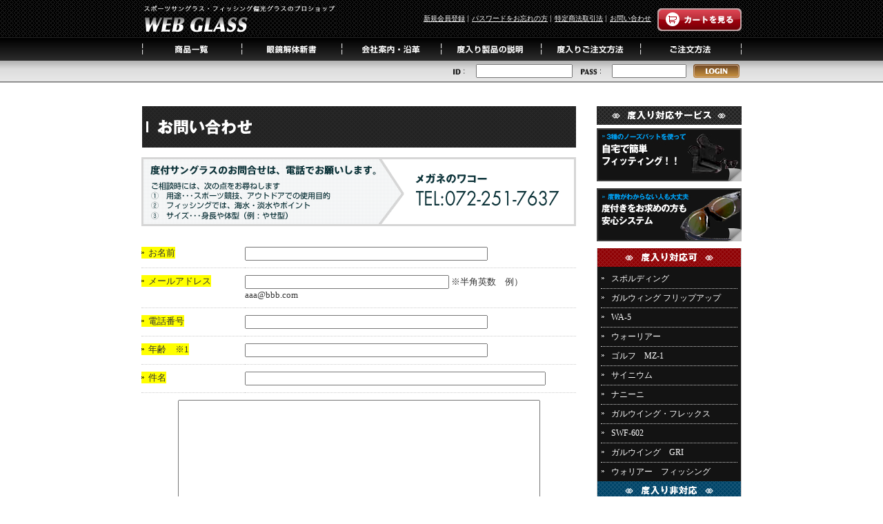

--- FILE ---
content_type: text/html; charset=shift_jis
request_url: https://secure02.red.shared-server.net/www.sportsglasses.jp/support1.cgi
body_size: 3277
content:
<!DOCTYPE HTML PUBLIC "-//W3C//DTD HTML 4.01 Transitional//EN"
"http://www.w3.org/TR/html4/loose.dtd">
<html>
<head>
<base href="https://secure02.red.shared-server.net/www.sportsglasses.jp/">
<meta http-equiv="Content-Type" content="text/html; charset=Shift_JIS">
<title>お問い合わせ | WEBGLASS</title>
<meta name="description" content="">
<meta name="keywords" content="">
<meta http-equiv="Content-Style-Type" content="text/css">
<meta http-equiv="Content-Script-Type" content="text/javascript">
<link rel="stylesheet" type="text/css" href="nso_style.css">
<link rel="stylesheet" type="text/css" href="MCommon.css">

<script type="text/javascript">
<!--
	var submit_flg=true;

	window.onunload = function() {
		submit_flg=true;
	}
-->
</script>
<script type="text/javascript">
<!--
  function rsetfrm(){
  document.support1.Name.value="";
  document.support1.Mail.value="";
  document.support1.Subject.value="";
  document.support1.Inquiry.value="";

  if(document.support1.question1 != null){
      if(document.support1.question1_object.value == "cmb"){
          document.support1.question1.selectedIndex=0;
      }else{
          document.support1.question1.value="";
      }
  }

  if(document.support1.question2 != null){
      if(document.support1.question2_object.value == "cmb"){
          document.support1.question2.selectedIndex=0;
      }else{
          document.support1.question2.value="";
      }
  }

  if(document.support1.question3 != null){
      if(document.support1.question3_object.value == "cmb"){
          document.support1.question3.selectedIndex=0;
      }else{
          document.support1.question3.value="";
      }
  }

  if(document.support1.question4 != null){
      if(document.support1.question4_object.value == "cmb"){
          document.support1.question4.selectedIndex=0;
      }else{
          document.support1.question4.value="";
      }
  }
}
-->
</script>
</head>
<body id="T7_1_body">
<div id="T7_1_frame">
<div id="T7_1_header">
<div class="T7_1_mod_margin">
<div id="header">
		<p class="toplogo"><a href="index.html"><img src="./image/logo.jpg" align="bottom" width="278" height="39" border="0" alt="スポーツサングラス・フィッシング偏光グラスのプロショップ WEB GLASS"></a></p>
		<p class="cart"><a href="basket.cgi"><img src="./image/btn_cart.jpg" align="bottom" width="122" height="33" border="0" alt="カートを見る"></a></p>
		<ul>
				<li><a href="support1.cgi">お問い合わせ</a></li>
				<li><a href="ownerInformation.html">特定商法取引法</a></li>
				<li><a href="#" onclick="window.open('password_forget1.cgi','nso_subwindow','width=680,height=640,scrollbars=yes,resizable=yes').focus();return false">パスワードをお忘れの方</a></li>
				<li class="hlink-first"><a href="register1.cgi">新規会員登録</a></li>
		</ul>
</div>
</div><div class="T7_1_mod_margin">
<ul id="g-navi">
	<li id="g-navi01"><a href="0.html">商品一覧</a></li>
	<li id="g-navi02"><a href="book0.html">眼鏡解体新書</a></li>
	<li id="g-navi03"><a href="company_history.html">会社案内・沿革</a></li>
	<li id="g-navi04"><a href="book1.html">度入り製品の説明</a></li>
	<li id="g-navi05"><a href="description.html">度入りご注文方法</a></li>
	<li id="g-navi06"><a href="free_9_32.html">ご注文方法</a></li>
</ul>
</div>
<div class="M22_1_content T_default_mod_margin">
	<form name="form1" method="post" action="https://secure02.red.shared-server.net/www.sportsglasses.jp/cgi-bin/memberpage.cgi">
		<div class="M22_1_font_headline"><img src="image/icon_id.gif" alt="ID" title="ログインIDはメールアドレスです"></div>
		<div>
			<input name="MailAddress" type="text" class="login_mail" maxLength="255">
		</div>
		<div class="M22_1_font_headline"><img src="image/icon_pass.gif" alt="PASS"></div>
		<div>
			<input name="PassWord" type="password" class="login_pass" maxLength="16">
		</div>
		<div>
			<input type="image" src="image/btn_login.jpg" alt="ログイン" align="absmiddle">
		</div>
	</form>

</div>
</div>
<table id="T7_1_layout" cellpadding="0" cellspacing="0">
<tr>
<td id="T7_1_main">
<div class="T7_1_mod_margin">
<div class="left">
<p><img src="./image/title_contact.gif" align="bottom" width="630" height="60" border="0" alt="お問合せ"><br><br><img src="./image/banner_contact_1.gif" align="bottom" width="630" height="100" border="0" alt="度付サングラスのお問合せは、電話でお願いします。眼鏡のワコー 072-251-7637"></p>
</div>
</div><div class="T_default_mod_margin">
<form name="support1" method="POST" action="https://secure02.red.shared-server.net/www.sportsglasses.jp/cgi-bin/support2.cgi" onsubmit="if( submit_flg ){submit_flg=false;return true;}else{return false;}">

<table class="contact-table">
	<tr>
		<td valign="top">
			<p class="M17_1_font_comments"></p>
			<table class="M17_1_table">
				<tr>
					<td class="M17_1_list_head M17_1_font_headline">お名前</td>
					<td class="M17_1_list_body">
						<span class="M17_1_font_error"></span>
						<INPUT type="text" name="Name" size="48" maxLength="72" value="">
					</td>
				</tr>
				<tr>
					<td class="M17_1_list_head M17_1_font_headline">メールアドレス</td>
					<td class="M17_1_list_body">
						<span class="M17_1_font_error"></span>
						<INPUT type="text" name="Mail" size="40" maxLength="255" value="">
						<span class="M17_1_font_contents"> ※半角英数　例） aaa@bbb.com</span>
					</td>
				</tr>
				<tr>
					<td class="M17_1_list_head M17_1_font_headline">電話番号</td>
					<td class="M17_1_list_body">
					<INPUT type="text" name="question1" size="48" maxLength="100" value="">
					<input type="hidden" name="question1_object" value="txt">
					<input type="hidden" name="question1_title" value="電話番号">
					</td>
				</tr>
				<tr>
					<td class="M17_1_list_head M17_1_font_headline">年齢　※1</td>
					<td class="M17_1_list_body">
					<INPUT type="text" name="question2" size="48" maxLength="100" value="">
					<input type="hidden" name="question2_object" value="txt">
					<input type="hidden" name="question2_title" value="年齢　※1">
					</td>
				</tr>

				<tr>
					<td class="M17_1_list_head M17_1_font_headline">件名</td>
					<td class="M17_1_list_body"><span class="M17_1_font_error"></span>
					<INPUT name="Subject" size="60" maxLength="144" value="">
					</td>
				</tr>
				<tr>
					<td colspan="2" class="M17_1_list_body" align="center">
					<span class="M17_1_font_error"></span>
					<textarea name="Inquiry" cols="72" rows="12"></textarea>
					</td>
				</tr>
			</table>
			<p class="M17_1_font_comments">※1 視力は年齢と比例しますので、特に度入の方は年齢のご記入をお願いします。</p>
			<div class="M17_button">
				<table class="M17_button">
					<tr>
						<td>
							<input type="image" src="image/btn_submit.gif" alt="送信" align="absmiddle">
						</td>
						<td>
							<input type="image" src="image/btn_reset.gif" alt="リセット" align="absmiddle" onClick="rsetfrm(); return false;">							
							</form>
						</td>
					</tr>
				</table>
			</div>
		</td>
	</tr>
</table>
</div>
</td>	  
<td id="T7_1_small">
<div class="T7_1_mod_margin">
<dl class="side-banner">
<dt><img src="./image/title_service.gif" align="bottom" width="210" height="27" border="0" alt="度入り対応サービス"></dt>
<dd><a href="book1.html#nose"><img src="./image/title_r-banner01.jpg" align="bottom" width="210" height="77" border="0" alt="自宅で簡単フィッティング"></a></dd>
<dd><a href="book1.html#easy"><img src="./image/title_r-banner02.jpg" align="bottom" width="210" height="77" border="0" alt="度付きをお求めの方も安心システム"></a></dd>
</dl>
</div>
<div class="M4_1_content T7_1_mod_margin">
	<ul class="Category_List">
		<li class="M4_1_first"><a href="http://www.sportsglasses.jp/25.html">度入り対応</a></li>
		<li class="M4_1_second"><a href="http://www.sportsglasses.jp/27.html">スポルディング</a></li>
		<li class="M4_1_second"><a href="http://www.sportsglasses.jp/28.html">ガルウィング フリップアップ</a></li>
		<li class="M4_1_second"><a href="http://www.sportsglasses.jp/29.html">WA-5</a></li>
		<li class="M4_1_second"><a href="http://www.sportsglasses.jp/30.html">ウォーリアー</a></li>
		<li class="M4_1_second"><a href="http://www.sportsglasses.jp/31.html">ゴルフ　MZ-1</a></li>
		<li class="M4_1_second"><a href="http://www.sportsglasses.jp/40.html">サイニウム</a></li>
		<li class="M4_1_second"><a href="http://www.sportsglasses.jp/51.html">ナニーニ</a></li>
		<li class="M4_1_second"><a href="http://www.sportsglasses.jp/52.html">ガルウイング・フレックス</a></li>
		<li class="M4_1_second"><a href="http://www.sportsglasses.jp/53.html">SWF-602</a></li>
		<li class="M4_1_second"><a href="http://www.sportsglasses.jp/54.html">ガルウイング　GRI</a></li>
		<li class="M4_1_second"><a href="http://www.sportsglasses.jp/56.html">ウォリアー　フィッシング</a></li>
		<li class="M4_1_first"><a href="http://www.sportsglasses.jp/26.html">度入り非対応</a></li>
		<li class="M4_1_second"><a href="http://www.sportsglasses.jp/34.html">スワンズ エアーレス・フライト</a></li>
		<li class="M4_1_second"><a href="http://www.sportsglasses.jp/33.html">スワンズ エアーレス・ウェイブ</a></li>
		<li class="M4_1_second"><a href="http://www.sportsglasses.jp/35.html">スワンズ エアーレス・リーフ</a></li>
		<li class="M4_1_second"><a href="http://www.sportsglasses.jp/47.html">スワンズ エアーレス</a></li>
		<li class="M4_1_second"><a href="http://www.sportsglasses.jp/48.html">スワンズ SWF-501</a></li>
		<li class="M4_1_second"><a href="http://www.sportsglasses.jp/38.html">ゴルフ Dee-I GWシリーズ</a></li>
		<li class="M4_1_second"><a href="http://www.sportsglasses.jp/39.html">SOU</a></li>
		<li class="M4_1_first"><a href="http://www.sportsglasses.jp/50.html">オーバーグラス</a></li>
		<li class="M4_1_second"><a href="http://www.sportsglasses.jp/32.html">オーバーグラス OG-1</a></li>
		<li class="M4_1_second"><a href="http://www.sportsglasses.jp/36.html">オーバーグラス OG-2</a></li>
		<li class="M4_1_second"><a href="http://www.sportsglasses.jp/37.html">オーバーグラス OG-3</a></li>
		<li class="M4_1_second"><a href="http://www.sportsglasses.jp/45.html">スポルディングSPO ワイド</a></li>
		<li class="M4_1_second"><a href="http://www.sportsglasses.jp/46.html">スポルディングSPO ベーシック</a></li>
	</ul>
</div><div class="M6_1_titleBar"><img src="image/title_search.gif" alt="SEARCH" border="0"></div>
<div class="M6_1_content T7_1_mod_margin">
	<form name="form1" method="post" action="http://www.sportsglasses.jp/cgi-bin/goods_search.cgi">
		<div class="M6_1_font_headline">キーワード</div>
		<div><input type="text" maxLength="255" name="Keyword" class="M6_keyword"></div>

		<div><input type="image" border="0" alt="検索" src="image/btn_search.jpg" /></div>
	</form>
<div class="clear"></div>
</div><div class="T7_1_mod_margin">
<div>
<script type="text/javascript">
var elem = document.getElementsByClassName('M4_1_first');

if(elem != null) {
	elem[0].innerHTML = '<img src="image/title_enable.gif" alt="度入り対応可" />';
	elem[1].innerHTML = '<img src="image/title_disable.gif" alt="度入り非対応" />';
	elem[2].innerHTML = '<img src="image/menu_title_og.gif" alt="オーバーグラス" />';
}
</script>
</div>
</div><div class="T7_1_mod_margin">
<p><img src="./image/banner_corporate.gif" align="bottom" width="210" height="87" border="0" alt="メガネのワコー TEL: 072-251-7637">&nbsp;</p>
</div><div class="T_default_mod_margin">
<div>
<script type="text/javascript">
var elem5 = document.getElementsByClassName('M17_1_font_headline');
var head = "";
for (i = 0; i < elem5.length; i++) {
　　　if (/MSIE/.test(navigator.userAgent)){
	head = elem5[i].innerText;
　　　} else {
	head = elem5[i].textContent;
　　　}

	elem5[i].innerHTML = '<span>' + head + '</span>';

}

</script>
</div>
</div>
</td>
</tr>
</table> 
<div id="T7_1_footer">
<div class="T_default_mod_margin">
<div id="footer">
		<p class="gotop"><a href="javascript:window.scroll(0,0)"><img src="./image/btn_gotop.gif" align="bottom" width="90" height="20" border="0" alt="ページトップ"></a></p>
		<p class="foot-msg">(株)オプトワークスアキヤマはスワンズ　スポーツアイビジョンの加盟店です</p>
		<p class="copyright"><img src="./image/cright.gif" align="bottom" width="219" height="11" border="0" alt="copyright (c) WEB GLASS 2010 All rights reserved."></p>
</div>
</div>
</div>
</div>
</body>
</html>

--- FILE ---
content_type: text/css
request_url: https://secure02.red.shared-server.net/www.sportsglasses.jp/nso_style.css
body_size: 3500
content:

#T1_1_body{
	font-family: "ＭＳ Ｐゴシック", Osaka;
	font-size: small;
	color: ;
	background-color: ;
	background-image: url(image/bg_main.jpg);
	margin: 0px 0px;
	text-align: center;
}
#T1_1_body a:link{
	color: ;
	text-decoration: underline;
}
#T1_1_body a:visited{
	color: ;
	text-decoration: underline;
}
#T1_1_body a:hover{
	color: ;
	text-decoration: underline;
}
#T1_1_body a:active{
	color: ;
	text-decoration: underline;
}
#T1_1_frame{
	width: 870px;
	margin-left: auto;
	margin-right: auto;
	padding: 0px;
	background-color: ;
	background-image: none;
	background-repeat: repeat;
	text-align: left;
}
#T1_1_layout{
	width: 100%;
}
#T1_1_small{
	width: 210px;
	vertical-align: top;
}
#T1_1_main{
	vertical-align: top;
}
#T1_1_sub{
	width: 10%;
	vertical-align: top;
}
#T1_1_header{
	padding: 0px 0px 0px 0px;
}
#T1_1_footer{
	padding: 0px 0px 0px 0px;
}
.T1_1_mod_margin{
	margin-bottom: 0px;
}

#T2_1_body{
	font-family: "ＭＳ Ｐゴシック", Osaka;
	font-size: small;
	color: ;
	background-color: ;
	background-image: url(image/bg_main2.jpg);
	margin: 0px 0px;
	text-align: center;
}
#T2_1_body a:link{
	color: ;
	text-decoration: underline;
}
#T2_1_body a:visited{
	color: ;
	text-decoration: underline;
}
#T2_1_body a:hover{
	color: ;
	text-decoration: underline;
}
#T2_1_body a:active{
	color: ;
	text-decoration: underline;
}
#T2_1_frame{
	width: 870px;
	margin-left: auto;
	margin-right: auto;
	padding: 0px;
	background-color: ;
	background-image: none;
	background-repeat: repeat;
	text-align: left;
}
#T2_1_layout{
	width: 100%;
}
#T2_1_small{
	width: 210px;
	vertical-align: top;
}
#T2_1_main{
	vertical-align: top;
}
#T2_1_sub{
	width: 10%;
	vertical-align: top;
}
#T2_1_header{
	padding: 0px 0px 0px 0px;
}
#T2_1_footer{
	padding: 0px 0px 0px 0px;
}
.T2_1_mod_margin{
	margin-bottom: 0px;
}

#T3_1_body{
	font-family: "ＭＳ Ｐゴシック", Osaka;
	font-size: small;
	color: ;
	background-color: ;
	background-image: url(image/bg_main2.jpg);
	margin: 0px 0px;
	text-align: center;
}
#T3_1_body a:link{
	color: ;
	text-decoration: underline;
}
#T3_1_body a:visited{
	color: ;
	text-decoration: underline;
}
#T3_1_body a:hover{
	color: ;
	text-decoration: underline;
}
#T3_1_body a:active{
	color: ;
	text-decoration: underline;
}
#T3_1_frame{
	width: 870px;
	margin-left: auto;
	margin-right: auto;
	padding: 0px;
	background-color: ;
	background-image: none;
	background-repeat: repeat;
	text-align: left;
}
#T3_1_layout{
	width: 100%;
}
#T3_1_small{
	width: 210px;
	vertical-align: top;
}
#T3_1_main{
	vertical-align: top;
}
#T3_1_sub{
	width: 10%;
	vertical-align: top;
}
#T3_1_header{
	padding: 0px 0px 0px 0px;
}
#T3_1_footer{
	padding: 0px 0px 0px 0px;
}
.T3_1_mod_margin{
	margin-bottom: 0px;
}

#T4_1_body{
	font-family: "ＭＳ Ｐゴシック", Osaka;
	font-size: small;
	color: ;
	background-color: ;
	background-image: url(image/bg_main2.jpg);
	margin: 0px 0px;
	text-align: center;
}
#T4_1_body a:link{
	color: ;
	text-decoration: underline;
}
#T4_1_body a:visited{
	color: ;
	text-decoration: underline;
}
#T4_1_body a:hover{
	color: ;
	text-decoration: underline;
}
#T4_1_body a:active{
	color: ;
	text-decoration: underline;
}
#T4_1_frame{
	width: 870px;
	margin-left: auto;
	margin-right: auto;
	padding: 0px;
	background-color: ;
	background-image: none;
	background-repeat: repeat;
	text-align: left;
}
#T4_1_layout{
	width: 100%;
}
#T4_1_small{
	width: 210px;
	vertical-align: top;
}
#T4_1_main{
	vertical-align: top;
}
#T4_1_sub{
	width: 10%;
	vertical-align: top;
}
#T4_1_header{
	padding: 0px 0px 0px 0px;
}
#T4_1_footer{
	padding: 0px 0px 0px 0px;
}
.T4_1_mod_margin{
	margin-bottom: 0px;
}

#T5_1_body{
	font-family: "ＭＳ Ｐゴシック", Osaka;
	font-size: small;
	color: ;
	background-color: ;
	background-image: url(image/bg_main2.jpg);
	margin: 0px 0px;
	text-align: center;
}
#T5_1_body a:link{
	color: ;
	text-decoration: underline;
}
#T5_1_body a:visited{
	color: ;
	text-decoration: underline;
}
#T5_1_body a:hover{
	color: ;
	text-decoration: underline;
}
#T5_1_body a:active{
	color: ;
	text-decoration: underline;
}
#T5_1_frame{
	width: 870px;
	margin-left: auto;
	margin-right: auto;
	padding: 0px;
	background-color: ;
	background-image: none;
	background-repeat: repeat;
	text-align: left;
}
#T5_1_layout{
	width: 100%;
}
#T5_1_small{
	width: 210px;
	vertical-align: top;
}
#T5_1_main{
	vertical-align: top;
}
#T5_1_sub{
	width: 10%;
	vertical-align: top;
}
#T5_1_header{
	padding: 0px 0px 0px 0px;
}
#T5_1_footer{
	padding: 0px 0px 0px 0px;
}
.T5_1_mod_margin{
	margin-bottom: 0px;
}

#T6_1_body{
	font-family: "ＭＳ Ｐゴシック", Osaka;
	font-size: small;
	color: ;
	background-color: ;
	background-image: url(image/bg_main2.jpg);
	margin: 0px 0px;
	text-align: center;
}
#T6_1_body a:link{
	color: ;
	text-decoration: underline;
}
#T6_1_body a:visited{
	color: ;
	text-decoration: underline;
}
#T6_1_body a:hover{
	color: ;
	text-decoration: underline;
}
#T6_1_body a:active{
	color: ;
	text-decoration: underline;
}
#T6_1_frame{
	width: 870px;
	margin-left: auto;
	margin-right: auto;
	padding: 0px;
	background-color: ;
	background-image: none;
	background-repeat: repeat;
	text-align: left;
}
#T6_1_layout{
	width: 100%;
}
#T6_1_small{
	width: 210px;
	vertical-align: top;
}
#T6_1_main{
	vertical-align: top;
}
#T6_1_sub{
	width: 10%;
	vertical-align: top;
}
#T6_1_header{
	padding: 0px 0px 0px 0px;
}
#T6_1_footer{
	padding: 0px 0px 0px 0px;
}
.T6_1_mod_margin{
	margin-bottom: 0px;
}

#T7_1_body{
	font-family: "ＭＳ Ｐゴシック", Osaka;
	font-size: small;
	color: ;
	background-color: ;
	background-image: url(image/bg_main2.jpg);
	margin: 0px 0px;
	text-align: center;
}
#T7_1_body a:link{
	color: ;
	text-decoration: underline;
}
#T7_1_body a:visited{
	color: ;
	text-decoration: underline;
}
#T7_1_body a:hover{
	color: ;
	text-decoration: underline;
}
#T7_1_body a:active{
	color: ;
	text-decoration: underline;
}
#T7_1_frame{
	width: 870px;
	margin-left: auto;
	margin-right: auto;
	padding: 0px;
	background-color: ;
	background-image: none;
	background-repeat: repeat;
	text-align: left;
}
#T7_1_layout{
	width: 100%;
}
#T7_1_small{
	width: 210px;
	vertical-align: top;
}
#T7_1_main{
	vertical-align: top;
}
#T7_1_sub{
	width: 10%;
	vertical-align: top;
}
#T7_1_header{
	padding: 0px 0px 0px 0px;
}
#T7_1_footer{
	padding: 0px 0px 0px 0px;
}
.T7_1_mod_margin{
	margin-bottom: 0px;
}

#T8_1_body{
	font-family: "ＭＳ Ｐゴシック", Osaka;
	font-size: small;
	color: ;
	background-color: ;
	background-image: url(image/bg_main2.jpg);
	margin: 0px 0px;
	text-align: center;
}
#T8_1_body a:link{
	color: ;
	text-decoration: underline;
}
#T8_1_body a:visited{
	color: ;
	text-decoration: underline;
}
#T8_1_body a:hover{
	color: ;
	text-decoration: underline;
}
#T8_1_body a:active{
	color: ;
	text-decoration: underline;
}
#T8_1_frame{
	width: 870px;
	margin-left: auto;
	margin-right: auto;
	padding: 0px;
	background-color: ;
	background-image: none;
	background-repeat: repeat;
	text-align: left;
}
#T8_1_layout{
	width: 100%;
}
#T8_1_small{
	width: 210px;
	vertical-align: top;
}
#T8_1_main{
	vertical-align: top;
}
#T8_1_sub{
	width: 10%;
	vertical-align: top;
}
#T8_1_header{
	padding: 0px 0px 0px 0px;
}
#T8_1_footer{
	padding: 0px 0px 0px 0px;
}
.T8_1_mod_margin{
	margin-bottom: 0px;
}

#T9_1_body{
	font-family: "ＭＳ Ｐゴシック", Osaka;
	font-size: small;
	color: ;
	background-color: ;
	background-image: url(image/bg_main2.jpg);
	margin: 0px 0px;
	text-align: center;
}
#T9_1_body a:link{
	color: ;
	text-decoration: underline;
}
#T9_1_body a:visited{
	color: ;
	text-decoration: underline;
}
#T9_1_body a:hover{
	color: ;
	text-decoration: underline;
}
#T9_1_body a:active{
	color: ;
	text-decoration: underline;
}
#T9_1_frame{
	width: 870px;
	margin-left: auto;
	margin-right: auto;
	padding: 0px;
	background-color: ;
	background-image: none;
	background-repeat: repeat;
	text-align: left;
}
#T9_1_layout{
	width: 100%;
}
#T9_1_small{
	width: 210px;
	vertical-align: top;
}
#T9_1_main{
	vertical-align: top;
}
#T9_1_sub{
	width: 10%;
	vertical-align: top;
}
#T9_1_header{
	padding: 0px 0px 0px 0px;
}
#T9_1_footer{
	padding: 0px 0px 0px 0px;
}
.T9_1_mod_margin{
	margin-bottom: 0px;
}

#T9_22_body{
	font-family: "ＭＳ Ｐゴシック", Osaka;
	font-size: small;
	color: ;
	background-color: ;
	background-image: url(image/bg_main2.jpg);
	margin: 0px 0px;
	text-align: center;
}
#T9_22_body a:link{
	color: ;
	text-decoration: underline;
}
#T9_22_body a:visited{
	color: ;
	text-decoration: underline;
}
#T9_22_body a:hover{
	color: ;
	text-decoration: underline;
}
#T9_22_body a:active{
	color: ;
	text-decoration: underline;
}
#T9_22_frame{
	width: 870px;
	margin-left: auto;
	margin-right: auto;
	padding: 0px;
	background-color: ;
	background-image: none;
	background-repeat: repeat;
	text-align: left;
}
#T9_22_layout{
	width: 100%;
}
#T9_22_small{
	width: 210px;
	vertical-align: top;
}
#T9_22_main{
	vertical-align: top;
}
#T9_22_sub{
	width: 10%;
	vertical-align: top;
}
#T9_22_header{
	padding: 0px 0px 0px 0px;
}
#T9_22_footer{
	padding: 0px 0px 0px 0px;
}
.T9_22_mod_margin{
	margin-bottom: 0px;
}

#T9_23_body{
	font-family: "ＭＳ Ｐゴシック", Osaka;
	font-size: small;
	color: ;
	background-color: ;
	background-image: url(image/bg_main2.jpg);
	margin: 0px 0px;
	text-align: center;
}
#T9_23_body a:link{
	color: ;
	text-decoration: underline;
}
#T9_23_body a:visited{
	color: ;
	text-decoration: underline;
}
#T9_23_body a:hover{
	color: ;
	text-decoration: underline;
}
#T9_23_body a:active{
	color: ;
	text-decoration: underline;
}
#T9_23_frame{
	width: 870px;
	margin-left: auto;
	margin-right: auto;
	padding: 0px;
	background-color: ;
	background-image: none;
	background-repeat: repeat;
	text-align: left;
}
#T9_23_layout{
	width: 100%;
}
#T9_23_small{
	width: 210px;
	vertical-align: top;
}
#T9_23_main{
	vertical-align: top;
}
#T9_23_sub{
	width: 10%;
	vertical-align: top;
}
#T9_23_header{
	padding: 0px 0px 0px 0px;
}
#T9_23_footer{
	padding: 0px 0px 0px 0px;
}
.T9_23_mod_margin{
	margin-bottom: 0px;
}

#T9_24_body{
	font-family: "ＭＳ Ｐゴシック", Osaka;
	font-size: small;
	color: ;
	background-color: ;
	background-image: url(image/bg_main2.jpg);
	margin: 0px 0px;
	text-align: center;
}
#T9_24_body a:link{
	color: ;
	text-decoration: underline;
}
#T9_24_body a:visited{
	color: ;
	text-decoration: underline;
}
#T9_24_body a:hover{
	color: ;
	text-decoration: underline;
}
#T9_24_body a:active{
	color: ;
	text-decoration: underline;
}
#T9_24_frame{
	width: 870px;
	margin-left: auto;
	margin-right: auto;
	padding: 0px;
	background-color: ;
	background-image: none;
	background-repeat: repeat;
	text-align: left;
}
#T9_24_layout{
	width: 100%;
}
#T9_24_small{
	width: 210px;
	vertical-align: top;
}
#T9_24_main{
	vertical-align: top;
}
#T9_24_sub{
	width: 10%;
	vertical-align: top;
}
#T9_24_header{
	padding: 0px 0px 0px 0px;
}
#T9_24_footer{
	padding: 0px 0px 0px 0px;
}
.T9_24_mod_margin{
	margin-bottom: 0px;
}

#T9_25_body{
	font-family: "ＭＳ Ｐゴシック", Osaka;
	font-size: small;
	color: ;
	background-color: ;
	background-image: url(image/bg_main2.jpg);
	margin: 0px 0px;
	text-align: center;
}
#T9_25_body a:link{
	color: ;
	text-decoration: underline;
}
#T9_25_body a:visited{
	color: ;
	text-decoration: underline;
}
#T9_25_body a:hover{
	color: ;
	text-decoration: underline;
}
#T9_25_body a:active{
	color: ;
	text-decoration: underline;
}
#T9_25_frame{
	width: 870px;
	margin-left: auto;
	margin-right: auto;
	padding: 0px;
	background-color: ;
	background-image: none;
	background-repeat: repeat;
	text-align: left;
}
#T9_25_layout{
	width: 100%;
}
#T9_25_small{
	width: 210px;
	vertical-align: top;
}
#T9_25_main{
	vertical-align: top;
}
#T9_25_sub{
	width: 10%;
	vertical-align: top;
}
#T9_25_header{
	padding: 0px 0px 0px 0px;
}
#T9_25_footer{
	padding: 0px 0px 0px 0px;
}
.T9_25_mod_margin{
	margin-bottom: 0px;
}

#T9_31_body{
	font-family: "ＭＳ Ｐゴシック", Osaka;
	font-size: small;
	color: ;
	background-color: ;
	background-image: url(image/bg_main2.jpg);
	margin: 0px 0px;
	text-align: center;
}
#T9_31_body a:link{
	color: ;
	text-decoration: underline;
}
#T9_31_body a:visited{
	color: ;
	text-decoration: underline;
}
#T9_31_body a:hover{
	color: ;
	text-decoration: underline;
}
#T9_31_body a:active{
	color: ;
	text-decoration: underline;
}
#T9_31_frame{
	width: 870px;
	margin-left: auto;
	margin-right: auto;
	padding: 0px;
	background-color: ;
	background-image: none;
	background-repeat: repeat;
	text-align: left;
}
#T9_31_layout{
	width: 100%;
}
#T9_31_small{
	width: 210px;
	vertical-align: top;
}
#T9_31_main{
	vertical-align: top;
}
#T9_31_sub{
	width: 10%;
	vertical-align: top;
}
#T9_31_header{
	padding: 0px 0px 0px 0px;
}
#T9_31_footer{
	padding: 0px 0px 0px 0px;
}
.T9_31_mod_margin{
	margin-bottom: 0px;
}

#T9_26_body{
	font-family: "ＭＳ Ｐゴシック", Osaka;
	font-size: small;
	color: ;
	background-color: ;
	background-image: url(image/bg_main2.jpg);
	margin: 0px 0px;
	text-align: center;
}
#T9_26_body a:link{
	color: ;
	text-decoration: underline;
}
#T9_26_body a:visited{
	color: ;
	text-decoration: underline;
}
#T9_26_body a:hover{
	color: ;
	text-decoration: underline;
}
#T9_26_body a:active{
	color: ;
	text-decoration: underline;
}
#T9_26_frame{
	width: 870px;
	margin-left: auto;
	margin-right: auto;
	padding: 0px;
	background-color: ;
	background-image: none;
	background-repeat: repeat;
	text-align: left;
}
#T9_26_layout{
	width: 100%;
}
#T9_26_small{
	width: 210px;
	vertical-align: top;
}
#T9_26_main{
	vertical-align: top;
}
#T9_26_sub{
	width: 10%;
	vertical-align: top;
}
#T9_26_header{
	padding: 0px 0px 0px 0px;
}
#T9_26_footer{
	padding: 0px 0px 0px 0px;
}
.T9_26_mod_margin{
	margin-bottom: 0px;
}

#T9_27_body{
	font-family: "ＭＳ Ｐゴシック", Osaka;
	font-size: small;
	color: ;
	background-color: ;
	background-image: url(image/bg_main2.jpg);
	margin: 0px 0px;
	text-align: center;
}
#T9_27_body a:link{
	color: ;
	text-decoration: underline;
}
#T9_27_body a:visited{
	color: ;
	text-decoration: underline;
}
#T9_27_body a:hover{
	color: ;
	text-decoration: underline;
}
#T9_27_body a:active{
	color: ;
	text-decoration: underline;
}
#T9_27_frame{
	width: 870px;
	margin-left: auto;
	margin-right: auto;
	padding: 0px;
	background-color: ;
	background-image: none;
	background-repeat: repeat;
	text-align: left;
}
#T9_27_layout{
	width: 100%;
}
#T9_27_small{
	width: 210px;
	vertical-align: top;
}
#T9_27_main{
	vertical-align: top;
}
#T9_27_sub{
	width: 10%;
	vertical-align: top;
}
#T9_27_header{
	padding: 0px 0px 0px 0px;
}
#T9_27_footer{
	padding: 0px 0px 0px 0px;
}
.T9_27_mod_margin{
	margin-bottom: 0px;
}

#T9_28_body{
	font-family: "ＭＳ Ｐゴシック", Osaka;
	font-size: small;
	color: ;
	background-color: ;
	background-image: url(image/bg_main2.jpg);
	margin: 0px 0px;
	text-align: center;
}
#T9_28_body a:link{
	color: ;
	text-decoration: underline;
}
#T9_28_body a:visited{
	color: ;
	text-decoration: underline;
}
#T9_28_body a:hover{
	color: ;
	text-decoration: underline;
}
#T9_28_body a:active{
	color: ;
	text-decoration: underline;
}
#T9_28_frame{
	width: 870px;
	margin-left: auto;
	margin-right: auto;
	padding: 0px;
	background-color: ;
	background-image: none;
	background-repeat: repeat;
	text-align: left;
}
#T9_28_layout{
	width: 100%;
}
#T9_28_small{
	width: 210px;
	vertical-align: top;
}
#T9_28_main{
	vertical-align: top;
}
#T9_28_sub{
	width: 10%;
	vertical-align: top;
}
#T9_28_header{
	padding: 0px 0px 0px 0px;
}
#T9_28_footer{
	padding: 0px 0px 0px 0px;
}
.T9_28_mod_margin{
	margin-bottom: 0px;
}

#T9_29_body{
	font-family: "ＭＳ Ｐゴシック", Osaka;
	font-size: small;
	color: ;
	background-color: ;
	background-image: url(image/bg_main2.jpg);
	margin: 0px 0px;
	text-align: center;
}
#T9_29_body a:link{
	color: ;
	text-decoration: underline;
}
#T9_29_body a:visited{
	color: ;
	text-decoration: underline;
}
#T9_29_body a:hover{
	color: ;
	text-decoration: underline;
}
#T9_29_body a:active{
	color: ;
	text-decoration: underline;
}
#T9_29_frame{
	width: 870px;
	margin-left: auto;
	margin-right: auto;
	padding: 0px;
	background-color: ;
	background-image: none;
	background-repeat: repeat;
	text-align: left;
}
#T9_29_layout{
	width: 100%;
}
#T9_29_small{
	width: 210px;
	vertical-align: top;
}
#T9_29_main{
	vertical-align: top;
}
#T9_29_sub{
	width: 10%;
	vertical-align: top;
}
#T9_29_header{
	padding: 0px 0px 0px 0px;
}
#T9_29_footer{
	padding: 0px 0px 0px 0px;
}
.T9_29_mod_margin{
	margin-bottom: 0px;
}

#T9_32_body{
	font-family: "ＭＳ Ｐゴシック", Osaka;
	font-size: small;
	color: ;
	background-color: ;
	background-image: url(image/bg_main2.jpg);
	margin: 0px 0px;
	text-align: center;
}
#T9_32_body a:link{
	color: ;
	text-decoration: underline;
}
#T9_32_body a:visited{
	color: ;
	text-decoration: underline;
}
#T9_32_body a:hover{
	color: ;
	text-decoration: underline;
}
#T9_32_body a:active{
	color: ;
	text-decoration: underline;
}
#T9_32_frame{
	width: 870px;
	margin-left: auto;
	margin-right: auto;
	padding: 0px;
	background-color: ;
	background-image: none;
	background-repeat: repeat;
	text-align: left;
}
#T9_32_layout{
	width: 100%;
}
#T9_32_small{
	width: 210px;
	vertical-align: top;
}
#T9_32_main{
	vertical-align: top;
}
#T9_32_sub{
	width: 10%;
	vertical-align: top;
}
#T9_32_header{
	padding: 0px 0px 0px 0px;
}
#T9_32_footer{
	padding: 0px 0px 0px 0px;
}
.T9_32_mod_margin{
	margin-bottom: 0px;
}

#T9_33_body{
	font-family: "ＭＳ Ｐゴシック", Osaka;
	font-size: small;
	color: ;
	background-color: ;
	background-image: none;
	margin: 0px 0px;
	text-align: left;
}
#T9_33_body a:link{
	color: ;
	text-decoration: underline;
}
#T9_33_body a:visited{
	color: ;
	text-decoration: underline;
}
#T9_33_body a:hover{
	color: ;
	text-decoration: underline;
}
#T9_33_body a:active{
	color: ;
	text-decoration: underline;
}
#T9_33_frame{
	width: 780px;
	margin-left: 0px;
	margin-right: auto;
	padding: 0px;
	background-color: ;
	background-image: none;
	background-repeat: repeat;
	text-align: left;
}
#T9_33_layout{
	width: 100%;
}
#T9_33_small{
	width: 0px;
	vertical-align: top;
}
#T9_33_main{
	vertical-align: top;
}
#T9_33_sub{
	width: 10%;
	vertical-align: top;
}
#T9_33_header{
	padding: 0px 0px 0px 0px;
}
#T9_33_footer{
	padding: 0px 0px 0px 0px;
}
.T9_33_mod_margin{
	margin-bottom: 0px;
}

#T10_1_body{
	font-family: "ＭＳ Ｐゴシック", Osaka;
	font-size: small;
	color: ;
	background-color: ;
	background-image: url(image/bg_main2.jpg);
	margin: 0px 0px;
	text-align: center;
}
#T10_1_body a:link{
	color: ;
	text-decoration: underline;
}
#T10_1_body a:visited{
	color: ;
	text-decoration: underline;
}
#T10_1_body a:hover{
	color: ;
	text-decoration: underline;
}
#T10_1_body a:active{
	color: ;
	text-decoration: underline;
}
#T10_1_frame{
	width: 870px;
	margin-left: auto;
	margin-right: auto;
	padding: 0px;
	background-color: ;
	background-image: none;
	background-repeat: repeat;
	text-align: left;
}
#T10_1_layout{
	width: 100%;
}
#T10_1_small{
	width: 210px;
	vertical-align: top;
}
#T10_1_main{
	vertical-align: top;
}
#T10_1_sub{
	width: 10%;
	vertical-align: top;
}
#T10_1_header{
	padding: 0px 0px 0px 0px;
}
#T10_1_footer{
	padding: 0px 0px 0px 0px;
}
.T10_1_mod_margin{
	margin-bottom: 0px;
}

#T11_1_body{
	font-family: "ＭＳ Ｐゴシック", Osaka;
	font-size: small;
	color: ;
	background-color: ;
	background-image: url(image/bg_main2.jpg);
	margin: 0px 0px;
	text-align: center;
}
#T11_1_body a:link{
	color: ;
	text-decoration: underline;
}
#T11_1_body a:visited{
	color: ;
	text-decoration: underline;
}
#T11_1_body a:hover{
	color: ;
	text-decoration: underline;
}
#T11_1_body a:active{
	color: ;
	text-decoration: underline;
}
#T11_1_frame{
	width: 870px;
	margin-left: auto;
	margin-right: auto;
	padding: 0px;
	background-color: ;
	background-image: none;
	background-repeat: repeat;
	text-align: left;
}
#T11_1_layout{
	width: 100%;
}
#T11_1_small{
	width: 210px;
	vertical-align: top;
}
#T11_1_main{
	vertical-align: top;
}
#T11_1_sub{
	width: 10%;
	vertical-align: top;
}
#T11_1_header{
	padding: 0px 0px 0px 0px;
}
#T11_1_footer{
	padding: 0px 0px 0px 0px;
}
.T11_1_mod_margin{
	margin-bottom: 0px;
}

#T12_1_body{
	font-family: "ＭＳ Ｐゴシック", Osaka;
	font-size: small;
	color: ;
	background-color: ;
	background-image: url(image/bg_main2.jpg);
	margin: 0px 0px;
	text-align: center;
}
#T12_1_body a:link{
	color: ;
	text-decoration: underline;
}
#T12_1_body a:visited{
	color: ;
	text-decoration: underline;
}
#T12_1_body a:hover{
	color: ;
	text-decoration: underline;
}
#T12_1_body a:active{
	color: ;
	text-decoration: underline;
}
#T12_1_frame{
	width: 870px;
	margin-left: auto;
	margin-right: auto;
	padding: 0px;
	background-color: ;
	background-image: none;
	background-repeat: repeat;
	text-align: left;
}
#T12_1_layout{
	width: 100%;
}
#T12_1_small{
	width: 210px;
	vertical-align: top;
}
#T12_1_main{
	vertical-align: top;
}
#T12_1_sub{
	width: 10%;
	vertical-align: top;
}
#T12_1_header{
	padding: 0px 0px 0px 0px;
}
#T12_1_footer{
	padding: 0px 0px 0px 0px;
}
.T12_1_mod_margin{
	margin-bottom: 0px;
}

#T13_1_body{
	font-family: "ＭＳ Ｐゴシック", Osaka;
	font-size: small;
	color: ;
	background-color: ;
	background-image: url(image/bg_main2.jpg);
	margin: 0px 0px;
	text-align: center;
}
#T13_1_body a:link{
	color: ;
	text-decoration: underline;
}
#T13_1_body a:visited{
	color: ;
	text-decoration: underline;
}
#T13_1_body a:hover{
	color: ;
	text-decoration: underline;
}
#T13_1_body a:active{
	color: ;
	text-decoration: underline;
}
#T13_1_frame{
	width: 870px;
	margin-left: auto;
	margin-right: auto;
	padding: 0px;
	background-color: ;
	background-image: none;
	background-repeat: repeat;
	text-align: left;
}
#T13_1_layout{
	width: 100%;
}
#T13_1_small{
	width: 10px;
	vertical-align: top;
}
#T13_1_main{
	vertical-align: top;
}
#T13_1_sub{
	width: 10%;
	vertical-align: top;
}
#T13_1_header{
	padding: 0px 0px 0px 0px;
}
#T13_1_footer{
	padding: 0px 0px 0px 0px;
}
.T13_1_mod_margin{
	margin-bottom: 0px;
}

#T14_1_body{
	font-family: "ＭＳ Ｐゴシック", Osaka;
	font-size: small;
	color: ;
	background-color: ;
	background-image: url(image/bg_main2.jpg);
	margin: 0px 0px;
	text-align: center;
}
#T14_1_body a:link{
	color: ;
	text-decoration: underline;
}
#T14_1_body a:visited{
	color: ;
	text-decoration: underline;
}
#T14_1_body a:hover{
	color: ;
	text-decoration: underline;
}
#T14_1_body a:active{
	color: ;
	text-decoration: underline;
}
#T14_1_frame{
	width: 870px;
	margin-left: auto;
	margin-right: auto;
	padding: 0px;
	background-color: ;
	background-image: none;
	background-repeat: repeat;
	text-align: left;
}
#T14_1_layout{
	width: 100%;
}
#T14_1_small{
	width: 10px;
	vertical-align: top;
}
#T14_1_main{
	vertical-align: top;
}
#T14_1_sub{
	width: 10%;
	vertical-align: top;
}
#T14_1_header{
	padding: 0px 0px 0px 0px;
}
#T14_1_footer{
	padding: 0px 0px 0px 0px;
}
.T14_1_mod_margin{
	margin-bottom: 0px;
}

#T15_1_body{
	font-family: "ＭＳ Ｐゴシック", Osaka;
	font-size: small;
	color: ;
	background-color: ;
	background-image: url(image/bg_main2.jpg);
	margin: 0px 0px;
	text-align: center;
}
#T15_1_body a:link{
	color: ;
	text-decoration: underline;
}
#T15_1_body a:visited{
	color: ;
	text-decoration: underline;
}
#T15_1_body a:hover{
	color: ;
	text-decoration: underline;
}
#T15_1_body a:active{
	color: ;
	text-decoration: underline;
}
#T15_1_frame{
	width: 870px;
	margin-left: auto;
	margin-right: auto;
	padding: 0px;
	background-color: ;
	background-image: none;
	background-repeat: repeat;
	text-align: left;
}
#T15_1_layout{
	width: 100%;
}
#T15_1_small{
	width: 10px;
	vertical-align: top;
}
#T15_1_main{
	vertical-align: top;
}
#T15_1_sub{
	width: 10%;
	vertical-align: top;
}
#T15_1_header{
	padding: 0px 0px 0px 0px;
}
#T15_1_footer{
	padding: 0px 0px 0px 0px;
}
.T15_1_mod_margin{
	margin-bottom: 0px;
}

#T16_1_body{
	font-family: "ＭＳ Ｐゴシック", Osaka;
	font-size: small;
	color: ;
	background-color: ;
	background-image: url(image/bg_main2.jpg);
	margin: 0px 0px;
	text-align: center;
}
#T16_1_body a:link{
	color: ;
	text-decoration: underline;
}
#T16_1_body a:visited{
	color: ;
	text-decoration: underline;
}
#T16_1_body a:hover{
	color: ;
	text-decoration: underline;
}
#T16_1_body a:active{
	color: ;
	text-decoration: underline;
}
#T16_1_frame{
	width: 870px;
	margin-left: auto;
	margin-right: auto;
	padding: 0px;
	background-color: ;
	background-image: none;
	background-repeat: repeat;
	text-align: left;
}
#T16_1_layout{
	width: 100%;
}
#T16_1_small{
	width: 10px;
	vertical-align: top;
}
#T16_1_main{
	vertical-align: top;
}
#T16_1_sub{
	width: 10%;
	vertical-align: top;
}
#T16_1_header{
	padding: 0px 0px 0px 0px;
}
#T16_1_footer{
	padding: 0px 0px 0px 0px;
}
.T16_1_mod_margin{
	margin-bottom: 0px;
}

#T17_1_body{
	font-family: "ＭＳ Ｐゴシック", Osaka;
	font-size: small;
	color: ;
	background-color: ;
	background-image: url(image/bg_main2.jpg);
	margin: 0px 0px;
	text-align: center;
}
#T17_1_body a:link{
	color: ;
	text-decoration: underline;
}
#T17_1_body a:visited{
	color: ;
	text-decoration: underline;
}
#T17_1_body a:hover{
	color: ;
	text-decoration: underline;
}
#T17_1_body a:active{
	color: ;
	text-decoration: underline;
}
#T17_1_frame{
	width: 870px;
	margin-left: auto;
	margin-right: auto;
	padding: 0px;
	background-color: ;
	background-image: none;
	background-repeat: repeat;
	text-align: left;
}
#T17_1_layout{
	width: 100%;
}
#T17_1_small{
	width: 210px;
	vertical-align: top;
}
#T17_1_main{
	vertical-align: top;
}
#T17_1_sub{
	width: 170px;
	vertical-align: top;
}
#T17_1_header{
	padding: 0px 0px 0px 0px;
}
#T17_1_footer{
	padding: 0px 0px 0px 0px;
}
.T17_1_mod_margin{
	margin-bottom: 0px;
}

#T18_1_body{
	font-family: "ＭＳ Ｐゴシック", Osaka;
	font-size: small;
	color: ;
	background-color: ;
	background-image: url(image/bg_main2.jpg);
	margin: 0px 0px;
	text-align: center;
}
#T18_1_body a:link{
	color: ;
	text-decoration: underline;
}
#T18_1_body a:visited{
	color: ;
	text-decoration: underline;
}
#T18_1_body a:hover{
	color: ;
	text-decoration: underline;
}
#T18_1_body a:active{
	color: ;
	text-decoration: underline;
}
#T18_1_frame{
	width: 870px;
	margin-left: auto;
	margin-right: auto;
	padding: 0px;
	background-color: ;
	background-image: none;
	background-repeat: repeat;
	text-align: left;
}
#T18_1_layout{
	width: 100%;
}
#T18_1_small{
	width: 210px;
	vertical-align: top;
}
#T18_1_main{
	vertical-align: top;
}
#T18_1_sub{
	width: 170px;
	vertical-align: top;
}
#T18_1_header{
	padding: 0px 0px 0px 0px;
}
#T18_1_footer{
	padding: 0px 0px 0px 0px;
}
.T18_1_mod_margin{
	margin-bottom: 0px;
}

#T19_1_body{
	font-family: "ＭＳ Ｐゴシック", Osaka;
	font-size: small;
	color: ;
	background-color: ;
	background-image: url(image/bg_main2.jpg);
	margin: 0px 0px;
	text-align: center;
}
#T19_1_body a:link{
	color: ;
	text-decoration: underline;
}
#T19_1_body a:visited{
	color: ;
	text-decoration: underline;
}
#T19_1_body a:hover{
	color: ;
	text-decoration: underline;
}
#T19_1_body a:active{
	color: ;
	text-decoration: underline;
}
#T19_1_frame{
	width: 870px;
	margin-left: auto;
	margin-right: auto;
	padding: 0px;
	background-color: ;
	background-image: none;
	background-repeat: repeat;
	text-align: left;
}
#T19_1_layout{
	width: 100%;
}
#T19_1_small{
	width: 210px;
	vertical-align: top;
}
#T19_1_main{
	vertical-align: top;
}
#T19_1_sub{
	width: 170px;
	vertical-align: top;
}
#T19_1_header{
	padding: 0px 0px 0px 0px;
}
#T19_1_footer{
	padding: 0px 0px 0px 0px;
}
.T19_1_mod_margin{
	margin-bottom: 0px;
}

#T20_1_body{
	font-family: "ＭＳ Ｐゴシック", Osaka;
	font-size: small;
	color: ;
	background-color: ;
	background-image: url(image/bg_main2.jpg);
	margin: 0px 0px;
	text-align: center;
}
#T20_1_body a:link{
	color: ;
	text-decoration: underline;
}
#T20_1_body a:visited{
	color: ;
	text-decoration: underline;
}
#T20_1_body a:hover{
	color: ;
	text-decoration: underline;
}
#T20_1_body a:active{
	color: ;
	text-decoration: underline;
}
#T20_1_frame{
	width: 870px;
	margin-left: auto;
	margin-right: auto;
	padding: 0px;
	background-color: ;
	background-image: none;
	background-repeat: repeat;
	text-align: left;
}
#T20_1_layout{
	width: 100%;
}
#T20_1_small{
	width: 210px;
	vertical-align: top;
}
#T20_1_main{
	vertical-align: top;
}
#T20_1_sub{
	width: 170px;
	vertical-align: top;
}
#T20_1_header{
	padding: 0px 0px 0px 0px;
}
#T20_1_footer{
	padding: 0px 0px 0px 0px;
}
.T20_1_mod_margin{
	margin-bottom: 0px;
}

.M3_1{
        
	font-size: small;
  
	font-weight: normal;
  
	font-style: normal;
  
}
      
.M3_3{
        
	font-size: small;
  
	font-weight: normal;
  
	font-style: normal;
  
}
      
.M3_2{
        
	font-size: small;
  
	font-weight: normal;
  
	font-style: normal;
  
}
      
.M4_2_titleBar{

	font-family: "ＭＳ Ｐゴシック", Osaka;
  
	font-size: small;
  
	font-weight: bold;
  
	font-style: normal;
  
	color: #333333;
  
	border: 1px solid #CCCCCC;
	background-color: #EEEEEE;
	background-image: none;
  
	padding: 0.25em;
}
.M4_2_content{
        
	border: 1px solid #CCCCCC;
	background-color: #FFFFFF;
	background-image: none;
  
}
	ul.Category_List{
	margin: 4px;
	padding: 0px;
	list-style: none;
}
.M4_2_first{
        
	font-size: small;
  
	font-weight: normal;
  
	font-style: normal;
  
	margin-left: 0px;
	padding: 0px 0px 4px 18px;
	background-repeat: no-repeat;
}
.M4_2_second{
        
	font-size: small;
  
	font-weight: normal;
  
	font-style: normal;
  
	margin-left: 16px;
	padding: 0px 0px 4px 18px;
	background-repeat: no-repeat;
}
.M4_2_third{
        
	font-size: small;
  
	font-weight: normal;
  
	font-style: normal;
  
	margin-left: 32px;
	padding: 0px 0px 4px 18px;
	background-repeat: no-repeat;
}
      
.M4_1_titleBar{

	font-family: "ＭＳ Ｐゴシック", Osaka;
  
	font-size: small;
  
	font-weight: bold;
  
	font-style: normal;
  
	color: #333333;
  
	border: 1px solid #CCCCCC;
	background-color: #EEEEEE;
	background-image: 
        url(image/Sunset.jpg)
      ;
  
	padding: 0.25em;
}
.M4_1_content{
        
	border: 1px solid #CCCCCC;
	background-color: #131313;
	background-image: none;
  
}
	ul.Category_List{
	margin: 4px;
	padding: 0px;
	list-style: none;
}
.M4_1_first{
        
	font-size: small;
  
	font-weight: normal;
  
	font-style: normal;
  
	margin-left: 0px;
	padding: 0px 0px 4px 18px;
	background-repeat: no-repeat;
}
.M4_1_second{
        
	font-size: small;
  
	font-weight: normal;
  
	font-style: normal;
  
          background: url(image/side_icon01.gif);
        
	margin-left: 16px;
	padding: 0px 0px 4px 18px;
	background-repeat: no-repeat;
}
.M4_1_third{
        
	font-size: small;
  
	font-weight: normal;
  
	font-style: normal;
  
	margin-left: 32px;
	padding: 0px 0px 4px 18px;
	background-repeat: no-repeat;
}
      
.M4_3_titleBar{

	font-family: "ＭＳ Ｐゴシック", Osaka;
  
	font-size: small;
  
	font-weight: bold;
  
	font-style: normal;
  
	color: #333333;
  
	border: 1px solid #CCCCCC;
	background-color: #EEEEEE;
	background-image: none;
  
	padding: 0.25em;
}
.M4_3_content{
        
	border: 1px solid #CCCCCC;
	background-color: #FFFFFF;
	background-image: none;
  
}
	ul.Category_List{
	margin: 4px;
	padding: 0px;
	list-style: none;
}
.M4_3_first{
        
	font-size: small;
  
	font-weight: normal;
  
	font-style: normal;
  
	margin-left: 0px;
	padding: 0px 0px 4px 18px;
	background-repeat: no-repeat;
}
.M4_3_second{
        
	font-size: small;
  
	font-weight: normal;
  
	font-style: normal;
  
	margin-left: 16px;
	padding: 0px 0px 4px 18px;
	background-repeat: no-repeat;
}
.M4_3_third{
        
	font-size: small;
  
	font-weight: normal;
  
	font-style: normal;
  
	margin-left: 32px;
	padding: 0px 0px 4px 18px;
	background-repeat: no-repeat;
}
      
.M5_1_content{
        
	font-size: small;
  
	font-weight: normal;
  
	font-style: normal;
  
	border: px solid ;
	background-color: ;
	background-image: none;
  
	padding: 0px;
}
ul.Link_List{
	margin: 4px;
	padding: 0px;
	list-style: none;
}
        
.M5_1_link1{
	background-image: none;
	padding: 0px 0px 4px 18px;
	background-repeat: no-repeat;
}
  
.M5_1_link2{
	background-image: none;
	padding: 0px 0px 4px 18px;
	background-repeat: no-repeat;
}
  
.M5_1_link3{
	background-image: none;
	padding: 0px 0px 4px 18px;
	background-repeat: no-repeat;
}
  
.M5_1_link4{
	background-image: none;
	padding: 0px 0px 4px 18px;
	background-repeat: no-repeat;
}
  
.M5_1_link5{
	background-image: none;
	padding: 0px 0px 4px 18px;
	background-repeat: no-repeat;
}
  
.M5_1_link6{
	background-image: none;
	padding: 0px 0px 4px 18px;
	background-repeat: no-repeat;
}
  
.M5_1_link7{
	background-image: none;
	padding: 0px 0px 4px 18px;
	background-repeat: no-repeat;
}
  
.M5_1_link8{
	background-image: none;
	padding: 0px 0px 4px 18px;
	background-repeat: no-repeat;
}
  
.M5_1_link9{
	background-image: none;
	padding: 0px 0px 4px 18px;
	background-repeat: no-repeat;
}
  
.M5_1_link10{
	background-image: none;
	padding: 0px 0px 4px 18px;
	background-repeat: no-repeat;
}
  
.M5_2_content{
        
	font-size: small;
  
	font-weight: normal;
  
	font-style: normal;
  
	border: px solid ;
	background-color: ;
	background-image: none;
  
	padding: 0px;
}
ul.Link_List{
	margin: 4px;
	padding: 0px;
	list-style: none;
}
        
.M5_2_link10{
	background-image: none;
	padding: 0px 0px 4px 18px;
	background-repeat: no-repeat;
}
  
.M5_2_link9{
	background-image: none;
	padding: 0px 0px 4px 18px;
	background-repeat: no-repeat;
}
  
.M5_2_link8{
	background-image: none;
	padding: 0px 0px 4px 18px;
	background-repeat: no-repeat;
}
  
.M5_2_link7{
	background-image: none;
	padding: 0px 0px 4px 18px;
	background-repeat: no-repeat;
}
  
.M5_2_link6{
	background-image: none;
	padding: 0px 0px 4px 18px;
	background-repeat: no-repeat;
}
  
.M5_2_link5{
	background-image: none;
	padding: 0px 0px 4px 18px;
	background-repeat: no-repeat;
}
  
.M5_2_link4{
	background-image: none;
	padding: 0px 0px 4px 18px;
	background-repeat: no-repeat;
}
  
.M5_2_link3{
	background-image: none;
	padding: 0px 0px 4px 18px;
	background-repeat: no-repeat;
}
  
.M5_2_link2{
	background-image: none;
	padding: 0px 0px 4px 18px;
	background-repeat: no-repeat;
}
  
.M5_2_link1{
	background-image: none;
	padding: 0px 0px 4px 18px;
	background-repeat: no-repeat;
}
  
.M6_2_titleBar{

}
.M6_2_content{
        
	border: 1px solid #CCCCCC;
	background-color: #FFFFFF;
	background-image: none;
  
	padding: 3px;
}
.M6_2_font_headline{
        
	font-size: small;
  
	font-weight: normal;
  
	font-style: normal;
  
}
      
.M6_1_titleBar{

}
.M6_1_content{
        
	border: 1px solid #CCCCCC;
	background-color: #FFFFFF;
	background-image: none;
  
	padding: 3px;
}
.M6_1_font_headline{
        
	font-size: small;
  
	font-weight: normal;
  
	font-style: normal;
  
}
      
.M7_1_titleBar{

}
.M7_1_font_categoryName{
        
	font-size: small;
  
	font-weight: bold;
  
	font-style: normal;
  
}
.M7_1_font_introduction{
        
	font-size: small;
  
	font-weight: normal;
  
	font-style: normal;
  
	color: #333333;
  
}
.M7_1_table{
}
      
.M8_1_font_introduction{
        
	font-size: medium;
  
	font-weight: bold;
  
	font-style: normal;
  
}
      
.M9_2_titleBar{

	font-family: "ＭＳ Ｐゴシック", Osaka;
  
	font-size: small;
  
	font-weight: bold;
  
	font-style: normal;
  
	color: #333333;
  
	border: 1px solid #CCCCCC;
	background-color: #EEEEEE;
	background-image: none;
  
  padding: 0.25em;
}
.M9_2_table{
	border-collapse: collapse;
}
.M9_2_list td{
	border: solid 1px #CCCCCC;
	padding: 4px;
}
.M9_2_list_head{
	background-color: #EEEEEE;
	border: solid 1px #CCCCCC;
	padding: 4px;
	text-align:center;
}
.M9_2_list_body{
	background-color: #FFFFFF;
	border: solid 1px #CCCCCC;
	padding: 4px;
}
        
.M9_2_font_articleName{
    
	font-size: small;
  
	font-weight: bold;
  
	font-style: normal;
  
}
  
.M9_2_font_headline{
    
	font-size: small;
  
	font-weight: normal;
  
	font-style: normal;
  
	color: #333333;
  
}
  
.M9_2_font_sellprice{
    
	font-size: small;
  
	font-weight: normal;
  
	font-style: normal;
  
	color: #333333;
  
	text-decoration: none
}
  
.M9_2_font_price{
    
	font-size: small;
  
	font-weight: normal;
  
	font-style: normal;
  
	color: #333333;
  
	text-decoration: none
}
  
.M9_2_font_noTaxPrice{
    
	font-size: small;
  
	font-weight: normal;
  
	font-style: normal;
  
	color: #333333;
  
	text-decoration: none
}
  
.M9_2_font_other{
    
	font-size: small;
  
	font-weight: normal;
  
	font-style: normal;
  
	color: #333333;
  
	text-decoration: none
}
  
.M9_1_titleBar{

}
.M9_1_table{
	border-collapse: collapse;
}
.M9_1_list td{
	border: solid 1px #CCCCCC;
	padding: 4px;
}
.M9_1_list_head{
	background-color: #EEEEEE;
	border: solid 1px #CCCCCC;
	padding: 4px;
	text-align:center;
}
.M9_1_list_body{
	background-color: #FFFFFF;
	border: solid 1px #CCCCCC;
	padding: 4px;
}
        
.M9_1_font_articleName{
    
	font-size: small;
  
	font-weight: bold;
  
	font-style: normal;
  
}
  
.M9_1_font_headline{
    
	font-size: small;
  
	font-weight: normal;
  
	font-style: normal;
  
	color: #333333;
  
}
  
.M9_1_font_sellprice{
    
	font-size: small;
  
	font-weight: normal;
  
	font-style: normal;
  
	color: #333333;
  
	text-decoration: none
}
  
.M9_1_font_price{
    
	font-size: small;
  
	font-weight: normal;
  
	font-style: normal;
  
	color: #333333;
  
	text-decoration: none
}
  
.M9_1_font_noTaxPrice{
    
	font-size: small;
  
	font-weight: normal;
  
	font-style: normal;
  
	color: #333333;
  
	text-decoration: none
}
  
.M9_1_font_other{
    
	font-size: small;
  
	font-weight: normal;
  
	font-style: normal;
  
	color: #333333;
  
	text-decoration: none
}
  
.M10_4_titleBar{

	font-family: "ＭＳ Ｐゴシック", Osaka;
  
	font-size: small;
  
	font-weight: bold;
  
	font-style: normal;
  
	color: #333333;
  
	border: 1px solid #CCCCCC;
	background-color: #EEEEEE;
	background-image: none;
  
  padding: 0.25em;
}
.M10_4_table{
  border-collapse: collapse;
  width: 100%;
}
.M10_4_list td{
	border: solid 1px #CCCCCC;
	padding: 4px;
}
.M10_4_list_head{
	background-color: #EEEEEE;
	border: solid 1px #CCCCCC;
	padding: 4px;
	width:1%;
	white-space: nowrap;
}
.M10_4_list_body{
	background-color: #FFFFFF;
	border: solid 1px #CCCCCC;
	padding: 4px;
}
.M10_4_font_articleName{
        
	font-size: small;
  
	font-style: normal;
  
	color: #333333;
  
	margin:8px 0px 0px 0px;
}
        
.M10_4_font_headline{
    
	font-size: small;
  
	font-weight: normal;
  
	font-style: normal;
  
	color: #333333;
  
}
  
.M10_4_font_sellprice{
    
	font-size: small;
  
	font-weight: normal;
  
	font-style: normal;
  
	color: #333333;
  
	text-decoration: none
}
  
.M10_4_font_price{
    
	font-size: small;
  
	font-weight: normal;
  
	font-style: normal;
  
	color: #333333;
  
	text-decoration: none
}
  
.M10_4_font_noTaxPrice{
    
	font-size: small;
  
	font-weight: normal;
  
	font-style: normal;
  
	color: #333333;
  
	text-decoration: none
}
  
.M10_4_font_other{
    
	font-size: small;
  
	font-weight: normal;
  
	font-style: normal;
  
	color: #333333;
  
	text-decoration: none
}
  
.M10_2_titleBar{

	font-family: "ＭＳ Ｐゴシック", Osaka;
  
	font-size: small;
  
	font-weight: bold;
  
	font-style: normal;
  
	color: #333333;
  
	border: 1px solid #CCCCCC;
	background-color: #EEEEEE;
	background-image: none;
  
  padding: 0.25em;
}
.M10_2_table{
  border-collapse: collapse;
  width: 100%;
}
.M10_2_list td{
	border: solid 1px #CCCCCC;
	padding: 4px;
}
.M10_2_list_head{
	background-color: #EEEEEE;
	border: solid 1px #CCCCCC;
	padding: 4px;
	width:1%;
	white-space: nowrap;
}
.M10_2_list_body{
	background-color: #FFFFFF;
	border: solid 1px #CCCCCC;
	padding: 4px;
}
.M10_2_font_articleName{
        
	font-size: small;
  
	font-style: normal;
  
	color: #333333;
  
	margin:8px 0px 0px 0px;
}
        
.M10_2_font_headline{
    
	font-size: small;
  
	font-weight: normal;
  
	font-style: normal;
  
	color: #333333;
  
}
  
.M10_2_font_sellprice{
    
	font-size: small;
  
	font-weight: normal;
  
	font-style: normal;
  
	color: #333333;
  
	text-decoration: none
}
  
.M10_2_font_price{
    
	font-size: small;
  
	font-weight: normal;
  
	font-style: normal;
  
	color: #333333;
  
	text-decoration: none
}
  
.M10_2_font_noTaxPrice{
    
	font-size: small;
  
	font-weight: normal;
  
	font-style: normal;
  
	color: #333333;
  
	text-decoration: none
}
  
.M10_2_font_other{
    
	font-size: small;
  
	font-weight: normal;
  
	font-style: normal;
  
	color: #333333;
  
	text-decoration: none
}
  
.M10_1_titleBar{

}
.M10_1_table{
  border-collapse: collapse;
  width: 100%;
}
.M10_1_list td{
	border: solid 1px #CCCCCC;
	padding: 4px;
}
.M10_1_list_head{
	background-color: #EEEEEE;
	border: solid 1px #CCCCCC;
	padding: 4px;
	width:1%;
	white-space: nowrap;
}
.M10_1_list_body{
	background-color: #FFFFFF;
	border: solid 1px #CCCCCC;
	padding: 4px;
}
.M10_1_font_articleName{
        
	font-size: small;
  
	font-style: normal;
  
	color: #333333;
  
	margin:8px 0px 0px 0px;
}
        
.M10_1_font_headline{
    
	font-size: small;
  
	font-weight: normal;
  
	font-style: normal;
  
	color: #333333;
  
}
  
.M10_1_font_sellprice{
    
	font-size: small;
  
	font-weight: normal;
  
	font-style: normal;
  
	color: #333333;
  
	text-decoration: none
}
  
.M10_1_font_price{
    
	font-size: small;
  
	font-weight: normal;
  
	font-style: normal;
  
	color: #333333;
  
	text-decoration: none
}
  
.M10_1_font_noTaxPrice{
    
	font-size: small;
  
	font-weight: normal;
  
	font-style: normal;
  
	color: #333333;
  
	text-decoration: none
}
  
.M10_1_font_other{
    
	font-size: small;
  
	font-weight: normal;
  
	font-style: normal;
  
	color: #333333;
  
	text-decoration: none
}
  
.M10_3_titleBar{

}
.M10_3_table{
  border-collapse: collapse;
  width: 100%;
}
.M10_3_list td{
	border: solid 1px #CCCCCC;
	padding: 4px;
}
.M10_3_list_head{
	background-color: #EEEEEE;
	border: solid 1px #CCCCCC;
	padding: 4px;
	width:1%;
	white-space: nowrap;
}
.M10_3_list_body{
	background-color: #FFFFFF;
	border: solid 1px #CCCCCC;
	padding: 4px;
}
.M10_3_font_articleName{
        
	font-size: small;
  
	font-style: normal;
  
	color: #333333;
  
	margin:8px 0px 0px 0px;
}
        
.M10_3_font_headline{
    
	font-size: small;
  
	font-weight: normal;
  
	font-style: normal;
  
	color: #333333;
  
}
  
.M10_3_font_sellprice{
    
	font-size: small;
  
	font-weight: normal;
  
	font-style: normal;
  
	color: #333333;
  
	text-decoration: none
}
  
.M10_3_font_price{
    
	font-size: small;
  
	font-weight: normal;
  
	font-style: normal;
  
	color: #333333;
  
	text-decoration: none
}
  
.M10_3_font_noTaxPrice{
    
	font-size: small;
  
	font-weight: normal;
  
	font-style: normal;
  
	color: #333333;
  
	text-decoration: none
}
  
.M10_3_font_other{
    
	font-size: small;
  
	font-weight: normal;
  
	font-style: normal;
  
	color: #333333;
  
	text-decoration: none
}
  
.M11_2_titleBar{

}
.M11_2_lineup{
        
	border: 1px solid #CCCCCC;
	background-color: #FFFFFF;
	background-image: none;
  
}
.M11_2_list td{
	border: solid 1px #CCCCCC;
	padding: 4px;
}
.M11_2_table{
	border-collapse: collapse;
}
.M11_2_list_head{
	background-color: #EEEEEE;
	border: solid 1px #CCCCCC;
	padding: 4px;
	text-align:center;
}
.M11_2_list_body{
	background-color: #FFFFFF;
	border: solid 1px #CCCCCC;
	padding: 4px;
}
        
.M11_2_font_articleName{
    
	font-size: small;
  
	font-weight: bold;
  
	font-style: normal;
  
}
  
.M11_2_font_headline{
    
	font-size: small;
  
	font-weight: normal;
  
	font-style: normal;
  
	color: #333333;
  
}
  
.M11_2_font_sellprice{
    
	font-size: small;
  
	font-weight: normal;
  
	font-style: normal;
  
	color: #333333;
  
	text-decoration: none
}
  
.M11_2_font_price{
    
	font-size: small;
  
	font-weight: normal;
  
	font-style: normal;
  
	color: #333333;
  
	text-decoration: none
}
  
.M11_2_font_noTaxPrice{
    
	font-size: small;
  
	font-weight: normal;
  
	font-style: normal;
  
	color: #333333;
  
	text-decoration: none
}
  
.M11_2_font_other{
    
	font-size: small;
  
	font-weight: normal;
  
	font-style: normal;
  
	color: #333333;
  
	text-decoration: none
}
  
.M11_1_titleBar{

}
.M11_1_lineup{
        
	border: 0px solid #1E5E61;
	background-color: #FFFFFF;
	background-image: none;
  
}
.M11_1_list td{
	border: solid 1px #CCCCCC;
	padding: 4px;
}
.M11_1_table{
	border-collapse: collapse;
}
.M11_1_list_head{
	background-color: #EEEEEE;
	border: solid 1px #CCCCCC;
	padding: 4px;
	text-align:center;
}
.M11_1_list_body{
	background-color: #FFFFFF;
	border: solid 1px #CCCCCC;
	padding: 4px;
}
        
.M11_1_font_articleName{
    
	font-size: small;
  
	font-weight: bold;
  
	font-style: normal;
  
}
  
.M11_1_font_headline{
    
	font-size: small;
  
	font-weight: normal;
  
	font-style: normal;
  
	color: #333333;
  
}
  
.M11_1_font_sellprice{
    
	font-size: small;
  
	font-weight: normal;
  
	font-style: normal;
  
	color: #333333;
  
	text-decoration: none
}
  
.M11_1_font_price{
    
	font-size: small;
  
	font-weight: normal;
  
	font-style: normal;
  
	color: #333333;
  
	text-decoration: none
}
  
.M11_1_font_noTaxPrice{
    
	font-size: small;
  
	font-weight: normal;
  
	font-style: normal;
  
	color: #333333;
  
	text-decoration: none
}
  
.M11_1_font_other{
    
	font-size: small;
  
	font-weight: normal;
  
	font-style: normal;
  
	color: #333333;
  
	text-decoration: none
}
  
.M12_2_titleBar{

	font-family: "ＭＳ Ｐゴシック", Osaka;
  
	font-size: small;
  
	font-weight: bold;
  
	font-style: normal;
  
	color: #333333;
  
	border: 1px solid #CCCCCC;
	background-color: #EEEEEE;
	background-image: none;
  
	padding: 0.25em;
}
.M12_2_content{
        
	border: 1px solid #CCCCCC;
	background-color: #FFFFFF;
	background-image: none;
  
	padding: 4px;
}
.M12_2_font_title{
        
	font-size: small;
  
	font-weight: bold;
  
	font-style: normal;
  
	color: #333333;
  
	padding: 0px 0px 2px 0px;
	margin: 0;
}
.M12_2_font_date{
        
	font-size: small;
  
	font-weight: normal;
  
	font-style: normal;
  
	color: #999999;
  
	background-repeat: no-repeat;
	padding: 0px 0px 4px 20px;
	margin: 0;
}
.M12_2_font_contents{
        
	font-size: small;
  
	font-weight: normal;
  
	font-style: normal;
  
	color: #333333;
  
	margin: 0.25em 0;
}
      
.M12_3_titleBar{

	font-family: "ＭＳ Ｐゴシック", Osaka;
  
	font-size: small;
  
	font-weight: bold;
  
	font-style: normal;
  
	color: #333333;
  
	border: 1px solid #CCCCCC;
	background-color: #EEEEEE;
	background-image: none;
  
	padding: 0.25em;
}
.M12_3_content{
        
	border: 1px solid #CCCCCC;
	background-color: #FFFFFF;
	background-image: none;
  
	padding: 4px;
}
.M12_3_font_title{
        
	font-size: small;
  
	font-weight: bold;
  
	font-style: normal;
  
	color: #333333;
  
	padding: 0px 0px 2px 0px;
	margin: 0;
}
.M12_3_font_date{
        
	font-size: small;
  
	font-weight: normal;
  
	font-style: normal;
  
	color: #999999;
  
	background-repeat: no-repeat;
	padding: 0px 0px 4px 20px;
	margin: 0;
}
.M12_3_font_contents{
        
	font-size: small;
  
	font-weight: normal;
  
	font-style: normal;
  
	color: #333333;
  
	margin: 0.25em 0;
}
      
.M12_1_titleBar{

}
.M12_1_content{
        
	border: 1px solid #CCCCCC;
	background-color: #FFFFFF;
	background-image: none;
  
	padding: 4px;
}
.M12_1_font_title{
        
	font-size: small;
  
	font-weight: bold;
  
	font-style: normal;
  
	color: #333333;
  
	padding: 0px 0px 2px 0px;
	margin: 0;
}
.M12_1_font_date{
        
	font-size: small;
  
	font-weight: normal;
  
	font-style: normal;
  
	color: #999999;
  
	background-repeat: no-repeat;
	padding: 0px 0px 4px 20px;
	margin: 0;
}
.M12_1_font_contents{
        
	font-size: small;
  
	font-weight: normal;
  
	font-style: normal;
  
	color: #333333;
  
	margin: 0.25em 0;
}
      
.M14_1_titleBar_payment{

	font-family: "ＭＳ Ｐゴシック", Osaka;
  
	font-size: small;
  
	font-weight: bold;
  
	font-style: normal;
  
	color: #333333;
  
	border: 1px solid #CCCCCC;
	background-color: #EEEEEE;
	background-image: none;
  
	padding: 0.25em;
}
.M14_1_titleBar_delivery{

	font-family: "ＭＳ Ｐゴシック", Osaka;
  
	font-size: small;
  
	font-weight: bold;
  
	font-style: normal;
  
	color: #333333;
  
	border: 1px solid #CCCCCC;
	background-color: #EEEEEE;
	background-image: none;
  
	padding: 0.25em;
}
.M14_1_list td{
	border: solid 1px #CCCCCC;
	padding: 4px;
}
.M14_1_table{
	border-collapse: collapse;
}
.M14_1_list_head{
	background-color: #EEEEEE;
	border: solid 1px #CCCCCC;
	padding: 4px;
	vertical-align: top;
	white-space: nowrap;
	width: 1%;
}
.M14_1_list_body{
	background-color: #FFFFFF;
	border: solid 1px #CCCCCC;
	padding: 4px;
	vertical-align: top;
}
        
.M14_1_font_headline{
    
	font-size: small;
  
	font-weight: normal;
  
	font-style: normal;
  
	color: #333333;
  
}
  
.M14_1_font_contents{
        
	font-size: small;
  
	font-weight: normal;
  
	font-style: normal;
  
	color: #333333;
  
}
      
.M15_1_titleBar_ownerInformation{

}
.M15_1_titleBar_specificDealings{

}
.M15_1_titleBar_protectionInformation{

	font-family: "ＭＳ Ｐゴシック", Osaka;
  
	font-size: small;
  
	font-weight: bold;
  
	font-style: normal;
  
	color: #333333;
  
	border: 1px solid #CCCCCC;
	background-color: #EEEEEE;
	background-image: none;
  
	padding: 0.25em;
}
.M15_1_list td{
	border: solid 1px #CCCCCC;
	padding: 4px;
}
.M15_1_table{
	border-collapse: collapse;
	width: 100%;
}
.M15_1_list_head{
	background-color: #EEEEEE;
	border: solid 1px #CCCCCC;
	padding: 4px;
	vertical-align: top;
	white-space: nowrap;
	width: 1%;
}
.M15_1_list_body{
	background-color: #FFFFFF;
	border: solid 1px #CCCCCC;
	padding: 4px;
}
        
.M15_1_font_headline{
    
	font-size: small;
  
	font-weight: normal;
  
	font-style: normal;
  
	color: #333333;
  
}
  
.M15_1_font_contents{
    
	font-size: small;
  
	font-weight: normal;
  
	font-style: normal;
  
	color: #333333;
  
}
  
.M15_3_titleBar_ownerInformation{

}
.M15_3_titleBar_specificDealings{

}
.M15_3_titleBar_protectionInformation{

	font-family: "ＭＳ Ｐゴシック", Osaka;
  
	font-size: small;
  
	font-weight: bold;
  
	font-style: normal;
  
	color: #333333;
  
	border: 1px solid #CCCCCC;
	background-color: #EEEEEE;
	background-image: none;
  
	padding: 0.25em;
}
.M15_3_list td{
	border: solid 1px #CCCCCC;
	padding: 4px;
}
.M15_3_table{
	border-collapse: collapse;
	width: 100%;
}
.M15_3_list_head{
	background-color: #EEEEEE;
	border: solid 1px #CCCCCC;
	padding: 4px;
	vertical-align: top;
	white-space: nowrap;
	width: 1%;
}
.M15_3_list_body{
	background-color: #FFFFFF;
	border: solid 1px #CCCCCC;
	padding: 4px;
}
        
.M15_3_font_headline{
    
	font-size: small;
  
	font-weight: normal;
  
	font-style: normal;
  
	color: #333333;
  
}
  
.M15_3_font_contents{
    
	font-size: small;
  
	font-weight: normal;
  
	font-style: normal;
  
	color: #333333;
  
}
  
.M15_2_titleBar_ownerInformation{

}
.M15_2_titleBar_specificDealings{

}
.M15_2_titleBar_protectionInformation{

	font-family: "ＭＳ Ｐゴシック", Osaka;
  
	font-size: small;
  
	font-weight: bold;
  
	font-style: normal;
  
	color: #333333;
  
	border: 1px solid #CCCCCC;
	background-color: #EEEEEE;
	background-image: none;
  
	padding: 0.25em;
}
.M15_2_list td{
	border: solid 1px #CCCCCC;
	padding: 4px;
}
.M15_2_table{
	border-collapse: collapse;
	width: 100%;
}
.M15_2_list_head{
	background-color: #EEEEEE;
	border: solid 1px #CCCCCC;
	padding: 4px;
	vertical-align: top;
	white-space: nowrap;
	width: 1%;
}
.M15_2_list_body{
	background-color: #FFFFFF;
	border: solid 1px #CCCCCC;
	padding: 4px;
}
        
.M15_2_font_headline{
    
	font-size: small;
  
	font-weight: normal;
  
	font-style: normal;
  
	color: #333333;
  
}
  
.M15_2_font_contents{
    
	font-size: small;
  
	font-weight: normal;
  
	font-style: normal;
  
	color: #333333;
  
}
  
.M16_1_titleBar_cart{
        
	font-family: "ＭＳ Ｐゴシック", Osaka;
  
	font-size: small;
  
	font-weight: bold;
  
	font-style: normal;
  
	color: #333333;
  
	border: 1px solid #CCCCCC;
	background-color: #EEEEEE;
	background-image: none;
  
	padding: 0.25em;
}
.M16_1_titleBar_reji{
        
	font-family: "ＭＳ Ｐゴシック", Osaka;
  
	font-size: small;
  
	font-weight: bold;
  
	font-style: normal;
  
	color: #333333;
  
	border: 1px solid #CCCCCC;
	background-color: #EEEEEE;
	background-image: none;
  
	padding: 0.25em;
}
.M16_1_list td{
	border: solid 1px #CCCCCC;
	padding: 4px;
}
.M16_1_table{
	border-collapse: collapse;
	width: 100%;
}
.M16_1_list_head{
	background-color: #EEEEEE;
	border: solid 1px #CCCCCC;
	padding: 4px;
}
.M16_1_list_body{
	background-color: #FFFFFF;
	border: solid 1px #CCCCCC;
	padding: 4px;
}
        
.M16_1_font_headline{
    
	font-size: small;
  
	font-weight: normal;
  
	font-style: normal;
  
	color: #333333;
  
}
  
.M16_1_font_contents{
    
	font-size: small;
  
	font-weight: normal;
  
	font-style: normal;
  
	color: #333333;
  
}
  
.M16_1_font_comments{
    
	font-size: small;
  
	font-weight: normal;
  
	font-style: normal;
  
	color: #333333;
  
}
  
.M16_1_font_error{
    
	font-size: small;
  
	font-weight: bold;
  
	font-style: normal;
  
	color: #FF0000;
  
}
  
.M17_1_titleBar{

	font-family: "ＭＳ Ｐゴシック", Osaka;
  
	font-size: small;
  
	font-weight: bold;
  
	font-style: normal;
  
	color: #333333;
  
	border: 1px solid #CCCCCC;
	background-color: #EEEEEE;
	background-image: none;
  
	padding: 0.25em;
}
.M17_1_list td{
	border: solid 1px #CCCCCC;
	padding: 4px;
}
.M17_1_table{
	border-collapse: collapse;
	width: 100%;
}
.M17_1_list_head{
	background-color: #EEEEEE;
	border: solid 1px #CCCCCC;
	padding: 4px;
	vertical-align: top;
	white-space: nowrap;
	width: 1%;
}
.M17_1_list_body{
	background-color: #FFFFFF;
	border: solid 1px #CCCCCC;
	padding: 4px;
	vertical-align: top;
}
        
.M17_1_font_headline{
    
	font-size: small;
  
	font-weight: normal;
  
	font-style: normal;
  
	color: #333333;
  
}
  
.M17_1_font_contents{
    
	font-size: small;
  
	font-weight: normal;
  
	font-style: normal;
  
	color: #333333;
  
}
  
.M17_1_font_comments{
    
	font-size: small;
  
	font-weight: normal;
  
	font-style: normal;
  
	color: #333333;
  
}
  
.M17_1_font_error{
    
	font-size: small;
  
	font-weight: bold;
  
	font-style: normal;
  
	color: #FF0000;
  
}
  
.M18_1_titleBar{

}
.M18_1_list td{
	border: solid 1px #CCCCCC;
	padding: 4px;
}
.M18_1_table{
	border-collapse: collapse;
	margin: 10px;
}
.M18_1_list_head{
	background-color: #EEEEEE;
	border: solid 1px #CCCCCC;
	padding: 4px;
	text-align: center;
}
.M18_1_list_body{
	background-color: #FFFFFF;
	border: solid 1px #CCCCCC;
	padding: 4px;
}
        
.M18_1_font_articleName{
    
	font-size: small;
  
	font-weight: bold;
  
	font-style: normal;
  
}
  
.M18_1_font_headline{
    
	font-size: small;
  
	font-weight: normal;
  
	font-style: normal;
  
	color: #333333;
  
}
  
.M18_1_font_sellprice{
    
	font-size: small;
  
	font-weight: normal;
  
	font-style: normal;
  
	color: #333333;
  
	text-decoration: none
}
  
.M18_1_font_price{
    
	font-size: small;
  
	font-weight: normal;
  
	font-style: normal;
  
	color: #333333;
  
	text-decoration: none
}
  
.M18_1_font_noTaxPrice{
    
	font-size: small;
  
	font-weight: normal;
  
	font-style: normal;
  
	color: #333333;
  
	text-decoration: none
}
  
.M18_1_font_other{
    
	font-size: small;
  
	font-weight: normal;
  
	font-style: normal;
  
	color: #333333;
  
	text-decoration: none
}
  
.M19_1{
	border: px solid ;
	background-color: ;
        
	font-size: small;
  
	font-weight: normal;
  
	font-style: normal;
  
	padding: 4px;
}
      
.M20_1_titleBar{

	font-family: "ＭＳ Ｐゴシック", Osaka;
  
	font-size: small;
  
	font-weight: bold;
  
	font-style: normal;
  
	color: #333333;
  
	border: 1px solid #CCCCCC;
	background-color: #EEEEEE;
	background-image: none;
  
	padding: 0.25em;
}
.M20_1_list td{
	border: solid 1px #CCCCCC;
	padding: 4px;
}
.M20_1_table{
	border-collapse: collapse;
	width: 100%;
}
.M20_1_list_head{
	background-color: #EEEEEE;
	border: solid 1px #CCCCCC;
	padding: 4px;
}
.M20_1_list_body{
	background-color: #FFFFFF;
	border: solid 1px #CCCCCC;
	padding: 4px;
}
        
.M20_1_font_headline{
    
	font-size: small;
  
	font-weight: normal;
  
	font-style: normal;
  
	color: #333333;
  
}
  
.M20_1_font_contents{
    
	font-size: small;
  
	font-weight: normal;
  
	font-style: normal;
  
	color: #333333;
  
}
  
.M20_1_font_comments{
    
	font-size: small;
  
	font-weight: normal;
  
	font-style: normal;
  
	color: #333333;
  
}
  
.M20_1_font_error{
    
	font-size: small;
  
	font-weight: bold;
  
	font-style: normal;
  
	color: #FF0000;
  
}
  
.M21_1_titleBar{
        
	font-family: "ＭＳ Ｐゴシック", Osaka;
  
	font-size: small;
  
	font-weight: bold;
  
	font-style: normal;
  
	color: #333333;
  
	border: 1px solid #CCCCCC;
	background-color: #EEEEEE;
	background-image: none;
  
	padding: 0.25em;
}
.M21_1_list td{
	border: solid 1px #CCCCCC;
	padding: 4px;
}
.M21_1_table{
	border-collapse: collapse;
	width: 100%;
}
.M21_1_list_head{
	background-color: #EEEEEE;
	border: solid 1px #CCCCCC;
	padding: 4px;
}
.M21_1_list_body{
	background-color: #FFFFFF;
	border: solid 1px #CCCCCC;
	padding: 4px;
}
        
.M21_1_font_headline{
    
	font-size: small;
  
	font-weight: normal;
  
	font-style: normal;
  
	color: #333333;
  
}
  
.M21_1_font_contents{
    
	font-size: small;
  
	font-weight: normal;
  
	font-style: normal;
  
	color: #333333;
  
}
  
.M21_1_font_comments{
    
	font-size: small;
  
	font-weight: normal;
  
	font-style: normal;
  
	color: #333333;
  
}
  
.M22_2_titleBar{

	font-family: "ＭＳ Ｐゴシック", Osaka;
  
	font-size: small;
  
	font-weight: bold;
  
	font-style: normal;
  
	color: #333333;
  
	border: 1px solid #CCCCCC;
	background-color: #EEEEEE;
	background-image: none;
  
	padding: 0.25em;
}
.M22_2_content{
        
	border: 1px solid #CCCCCC;
	background-color: #FFFFFF;
	background-image: none;
  
	padding: 3px;
}
.M22_2_font_headline{
        
	font-size: small;
  
	font-weight: normal;
  
	font-style: normal;
  
}
      
.M22_1_titleBar{

	font-family: "ＭＳ Ｐゴシック", Osaka;
  
	font-size: small;
  
	font-weight: bold;
  
	font-style: normal;
  
	color: #333333;
  
	border: 1px solid #CCCCCC;
	background-color: #EEEEEE;
	background-image: none;
  
	padding: 0.25em;
}
.M22_1_content{
        
	border: 0px solid ;
	background-color: ;
	background-image: none;
  
	padding: 3px;
}
.M22_1_font_headline{
        
	font-size: small;
  
	font-weight: normal;
  
	font-style: normal;
  
}
      
.M22_3_titleBar{

	font-family: "ＭＳ Ｐゴシック", Osaka;
  
	font-size: small;
  
	font-weight: bold;
  
	font-style: normal;
  
	color: #333333;
  
	border: 1px solid #CCCCCC;
	background-color: #EEEEEE;
	background-image: none;
  
	padding: 0.25em;
}
.M22_3_content{
        
	border: 0px solid ;
	background-color: ;
	background-image: none;
  
	padding: 3px;
}
.M22_3_font_headline{
        
	font-size: small;
  
	font-weight: normal;
  
	font-style: normal;
  
}
      
.M5_side{
	display:inline;
}
.M6_keyword{
	width: 132px;
}
.M6_price{
	width: 48px;
}
.M10_content{
	margin: 10px;
}
.M10_image{
	width: 1%;
	border-collapse: separate;
	border-spacing: 1px;
}
.M12_diary_line{
	padding: 8px 0px;
	border-bottom: dashed 1px;
}
.M12_diary_margin{
	margin-left:16px;
}
.M16_button{
	text-align: center;
	margin-left: auto;
	margin-right: auto;
	margin-top: 8px;
	margin-bottom: 8px;
}
.M17_button{
	text-align: center;
	margin-left: auto;
	margin-right: auto;
}
.M20_button{
	text-align: center;
	margin-left: auto;
	margin-right: auto;
	margin-top: 8px;
	margin-bottom: 8px;
}
.T_default_mod_margin{
	margin-bottom: 0px;
}
.login_mail{
	width: 132px;
}
.login_pass{
	width: 132px;
}
form{
	margin: 0em;
}
input{
	font-size: 9pt;
}
textarea{
	font-size: 9pt;
}
select{
	font-size: 9pt;
}
a img.zoom {
	border: 1px dotted;
}
  

--- FILE ---
content_type: text/css
request_url: https://secure02.red.shared-server.net/www.sportsglasses.jp/MCommon.css
body_size: 5208
content:
<!--
form{
	margin		: 0em ;
}
input
{
	font-size	: 9pt;
}
textarea
{
	font-size	: 9pt;
}
select
{
	font-size	: 9pt;
}


/*** ADDED BY DPS START **/

html, body, div, span, applet, object,h1, h2, h3, h4, h5, h6, p, blockquote, pre,a, abbr, acronym, address, big, cite, code,del, dfn, em, font, img, ins, kbd, q, s, samp,small, strike, strong, sub, sup, tt, var,b, u, i, center,dl, dt, dd, ol, ul, li,fieldset, form, label, legend,table, caption, tbody, tfoot, thead, tr, th, td {
	padding: 0;
	margin: 0;
	border: 0;
	font-size: 100%;
	background: transparent;
	outline: 0;
}
html {
	overflow-y: scroll;
}
ol, ul, li {
	list-style: none;
}
th {
	font-weight: normal;
	text-align: left;
}
body {
	font-family: "ヒラギノ角ゴ Pro W3",  
	"Hiragino Kaku Gothic Pro", "ＭＳ Ｐゴシック", Osaka, Arial, Verdana, sans-serif;
	font-size-adjust:none;
	font-size: 12px;
	color: #333333;
	line-height: 17px;
	background-repeat: repeat-x !important;
}
/* IE 6 or less */
*html body {
	font-size: 75%;
	line-height: 140%;
}
/* IE 7 or more */
*:first-child+html body {
	font-size: 75%;
	line-height: 140%;
}
/* IE 8 */
html>/**/body {
 font-size /*\**/: 75%\9;
}
img {
	border: none;
}
address {
	font-weight: normal;
	font-style: normal;
}
a,a:link {
	position: relative;
	color: #00517B;
	text-decoration: underline;
}
a:visited {
	text-decoration: underline;
}
a:hover {
	text-decoration: none;
}
a:active {
	text-decoration: none;
}

h1,h2,h3,h4,h5,h6 {
	font-weight:normal;
}

.catch {
	font-weight: bold;
	font-size: 110%;
}

/* ヘッダ */

#header {
	padding: 8px 0 2px 0;
	height: 44px;
}
/* start: clearfix---------------------------- */
#header:after { content:"."; display:block; height:0px; clear:both; visibility:hidden; font-size: 0; line-height: 0; }
*:first-child+html #header { min-height:1px; }
#header { display:inline-table; }
/* Hides from Mac IE \*/
* html #header { height:44px;}
#header { display:block; }
/* end: clearfix------------------------------ */

#header .toplogo {
	float: left;
	padding-left: 4px;
}
#header .cart {
	float: right;
	padding-top: 4px;
}
#header ul {
	float: right;
	padding-top: 10px;
	padding-right: 5px;
}
#header ul li {
	display: inline;
}
#header ul li {
	display: inline-block;
	float: right;
	padding: 0 4px 0 6px;
	background: url(image/icon_slit.gif) no-repeat left center;
	font-size: 80% !important;
}
#header ul li.hlink-first {
	background: none !important;
}

#header a {
	color: #ffffff !important;
}
#header a:hover {
	text-decoration: none;
}


.M3_2 {
	height: 34px !important;
	overflow: hidden;
}


.top-main {
	height: 366px;
	margin-top: -30px !important;
	margin-bottom: 0 !important;
}



/* フッター */
#footer {
	margin-top: 40px !important;
	margin-bottom: 30px !important;
	text-align: right;
	font-size: 90% !important;
}

#footer .gotop {
	border-bottom: solid 1px #999999;
}
#footer .gotop img {
	margin-bottom: -1px;
}
.foot-msg {
	padding: 5px 0;
}

#T1_1_main {
	width: 630px !important;
	padding-right: 30px !important;
	overflow: hidden !important;
}

/* ログインフォーム */
.M22_1_content {
	height: 30px;
	margin-bottom: 30px !important;
}
/* start: clearfix---------------------------- */
.M22_1_content:after { content:"."; display:block; height:0px; clear:both; visibility:hidden; font-size: 0; line-height: 0; }
*:first-child+html .M22_1_content { min-height:1px; }
.M22_1_content { display:inline-table; }
/* Hides from Mac IE \*/
* html .M22_1_content { height:1px;}
.M22_1_content { display:block; }
/* end: clearfix------------------------------ */

.M22_1_content form {
	display: block;
	float: right;
	padding-top: 2px;
}
.M22_1_content form div {
	display: block;
	float: left;
	padding-left: 10px;
	vertical-align: top;
}
* html .M22_1_content form div {
	vertical-align: middle;
}
.M22_1_font_headline {
	padding: 5px 5px 5px 0;
}

.login_name, .login_pass {
	width: 100px;
}

#i-deg {
	display: inline-block;
	background: url(image/icon_eye.gif) no-repeat left center;
	padding-left: 22px;
	font-weight: bold;
}

a.r-s {
	display: inline-block;
	background: url(image/icon_r-s.gif) no-repeat left center;
	padding-left: 22px;
	font-weight: bold;
	color: #DD346D;
}

/* カテゴリーメニュー */

.side-banner {
	width: 210px;
	line-height: 0;
	font-size: 0;
}
.side-banner dt {
	overflow: hidden;
	height: 27px;
	padding: 0 !important;
	margin-bottom: 5px !important;
	line-height: 0;
	font-size: 0;
}
.side-banner dt img {
	margin: 0 !important;
	padding: 0 !important;
	border: none !important;
}
.side-banner dd {
	margin-bottom: 10px;
}

.M4_1_content {
	margin-bottom: 20px !important;
}

.Category_List {
	margin: 0 0 -1px 0 !important;
	padding: 0 !important;
}

.M4_1_first {
	text-align: center;
}

.M4_1_second {
	background-position: 0 10px;
	text-indent: 0;
	margin: 0 5px;
	padding: 5px 0 5px 15px;
	border-bottom: dotted 1px #cccccc;
	font-size: 90%;
}

#T1_1_small {
	padding: 0;
	border: 0;
}

.M4_1_first {
	margin: -1px 0 0 0 !important;
	padding: 0 !important;	
}

.M4_1_second a {
	text-decoration: none !important;
	color: #ffffff !important;
}
.M4_1_second a:hover {
	text-decoration: underline !important;
}


/* 検索 */

.M6_1_titleBar {
	height: 27px !important;
	overflow: hidden !important;
	margin: 0 !important;
	padding: 0 !important;
	background-color: #131313 !important;
	text-align: center !important;
}
.M6_1_content {
	background-color: #131313 !important;
	margin-bottom: 20px;
	border: none !important;
	padding: 5px !important;
}
* html .M6_1_content {
	width: 200px !important;
	overflow: hidden;
}
.clear {
	clear: both !important;
}

.M6_1_content form div {
	float: left;
	margin-right: 5px;
}
.M6_1_content form div.M6_1_font_headline {
	float: none;
	color: #ffffff;
}
/* start: clearfix---------------------------- */
.M6_1_content form:after { content:"."; display:block; height:0px; clear:both; visibility:hidden; font-size: 0; line-height: 0; }
*:first-child+html #M6_1_content form { min-height:1px; }
.M6_1_content form { display:inline-table; }
/* Hides from Mac IE \*/
* html .M6_1_content form { height:1px;}
.M6_1_content form { display:block; }
/* end: clearfix------------------------------ */


/* グロナビ */

#g-navi {
	position: relative;
	width: 870px;
	height: 34px;
	margin: 0;
	padding: 0;
	line-height: 0;
	font-size: 0;
	background: url(image/g-navi.gif) no-repeat left top;
}
#g-navi li {
	position: absolute;
	display: block;
	height: 34px;
}

#g-navi #g-navi01 {
	left: 2px;
	top: 0px;
	width: 143px;
}
#g-navi #g-navi02 {
	left: 146px;
	top: 0px;
	width: 144px;
}
#g-navi #g-navi03 {
	left: 291px;
	top: 0px;
	width: 143px;
}
#g-navi #g-navi04 {
	left: 435px;
	top: 0px;
	width: 144px;
}
#g-navi #g-navi05 {
	left: 580px;
	top: 0px;
	width: 143px;
}
#g-navi #g-navi06 {
	left: 724px;
	top: 0px;
	width: 145px;
}

#g-navi li a {
	display: block;
	height: 34px;
	text-indent: -20000px;
}
#g-navi #g-navi01 a {
	width: 143px;
	background: url(image/g-navi01.gif) no-repeat 0 0;
}
#g-navi #g-navi02 a {
	width: 144px;
	background: url(image/g-navi02.gif) no-repeat 0 0;
}
#g-navi #g-navi03 a {
	width: 143px;
	background: url(image/g-navi03.gif) no-repeat 0 0;
}
#g-navi #g-navi04 a {
	width: 144px;
	background: url(image/g-navi04.gif) no-repeat 0 0;
}
#g-navi #g-navi05 a {
	width: 143px;
	background: url(image/g-navi05.gif) no-repeat 0 0;
}
#g-navi #g-navi06 a {
	width: 145px;
	background: url(image/g-navi06.gif) no-repeat 0 0;
}
#g-navi #g-navi01 a:hover {
	background: url(image/g-navi01.gif) no-repeat 0 -34px;
}
#g-navi #g-navi02 a:hover {
	background: url(image/g-navi02.gif) no-repeat 0 -34px;
}
#g-navi #g-navi03 a:hover {
	background: url(image/g-navi03.gif) no-repeat 0 -34px;
}
#g-navi #g-navi04 a:hover {
	background: url(image/g-navi04.gif) no-repeat 0 -34px;
}
#g-navi #g-navi05 a:hover {
	background: url(image/g-navi05.gif) no-repeat 0 -34px;
}
#g-navi #g-navi06 a:hover {
	background: url(image/g-navi06.gif) no-repeat 0 -34px;
}

/* 眼鏡解体新書 */
.book-table {
	width: 630px;
	table-layout: fixed;
	border: none;
}
.left {
	width: 630px;
	font-size: 90%;
	line-height: 120%;
}
.left h2 {
	margin-bottom: 15px;
}

.book1-01 {
	width: 630px;
	min-height: 330px;
	margin-bottom: 10px;
	background: url(image/book1-mainimg01.jpg) no-repeat right 70px;
	text-align: left;
}
* html .book1-01 {
	height: 330px;
}
.book1-01 p {
	margin-bottom: 10px;
}
.book1-01 .text {
	width: 240px;
}
.book1-02 p {
	margin-bottom: 20px;
	text-align: center;
}
.book1-03 p {
	margin-bottom: 10px;
}
.book1-03 ol li {
	display: block;
	width: 328px;
	min-height: 160px;
	margin-bottom: 10px;
	padding: 10px 10px 10px 290px;
	border: solid 1px #CCCCCC;
	list-style-type: none;
}
* html .book1-03 ol li {
	height: 160px;

}
.book1-03 ol li.bl1 {
	background: url(image/book1-img02.jpg) no-repeat 10px 10px;
}
.book1-03 ol li.bl2 {
	background: url(image/book1-img03.jpg) no-repeat 10px 10px;
}
.book1-03 ol li.bl3 {
	background: url(image/book1-img04.jpg) no-repeat 10px 10px;
}

.stitle {
	margin-bottom: 20px !important;
}

.stitle2 {
	margin-bottom: 10px !important;
}

.book1-04 {
	width: 350px;
	min-height: 260px;
	padding: 10px 280px 10px 0;
	background: url(image/book1-mainimg02.jpg) no-repeat right bottom;
	text-align: left;
}
* html .book1-04 {
	height: 260px;
}
.book1-04 p {
	margin-bottom: 10px;
}
.book1-05 {
	width: 270px;
	min-height: 190px;
	margin-bottom: 50px;
	padding: 10px 360px 10px 0;
	background: url(image/book1-img05.jpg) no-repeat right 10px;
	text-align: left;
}
* html .book1-05 {
	height: 190px;
}



.book2-01 {
	width: 630px;
	min-height: 310px;
	margin-bottom: 10px;
	background: url(image/book2-mainimg.jpg) no-repeat right 70px;
	text-align: left;
}
* html .book2-01 {
	height: 310px;
}
.book2-01 p {
	margin-bottom: 10px;
}
.book2-01 .text {
	width: 270px;
	line-height: 140% !important;
}
.book2-02title {
	margin-bottom: 20px;
}
.bk2-02in {
	width: 300px;
	min-height: 150px;
	background: url(image/book2-img01.jpg) no-repeat left top;
	padding: 0 0 0 330px;
}
* html .bk2-02in {
	height: 150px;
}
.bk2-item-name {
	font-size: 120%;
	margin-bottom: 10px;
	color: #266670;
	font-weight: bold;
}
.book2-table {
	width: 628px;
	margin-bottom: 30px;
	border: solid 1px #cccccc;
}
.book2-table td {
	padding: 20px 10px 10px;
	line-height: 150%;
	vertical-align: top;
}
.book2-table td p {
	margin-bottom: 10px;
}
.book2-table td.left-cell {
	padding: 10px;
	width: 220px;
	font-size: 89%;
}
.book2-table .left-cell img {
	margin-bottom: 5px;
}

.book2-table span {
	color: #ff0000;
}

.book3-01 {
	width: 630px;
	min-height: 310px;
	margin-bottom: 10px;
	background: url(image/book3-mainimg.jpg) no-repeat right top;
	text-align: left;
}
* html .book3-01 {
	height: 310px;
}
.book3-01 p {
	margin-bottom: 10px;
}
.book3-01 .text {
	width: 300px;
	line-height: 140% !important;
}

.book3-02 {
	width: 630px;
	text-align: center;
	margin-bottom: 30px;
}
.m5 {
	margin-bottom: 5px;
}
.m10 {
	margin-bottom: 10px;
}
.m20 {
	margin-bottom: 20px;
}
.m40 {
	margin-bottom: 40px;
}




.book4-01 {
	width: 630px;
	min-height: 310px;
	margin-bottom: 10px;
	background: url(image/book4-mainimg.jpg) no-repeat right 20px;
	text-align: left;
}
* html .book4-01 {
	height: 310px;
}
.book4-01 p {
	margin-bottom: 10px;
}
.book4-01 .text {
	width: 280px;
	line-height: 140% !important;
}


.book4-02 li {
	width: 610px;
	padding: 0 10px;
	margin-bottom: 40px;
}
/* start: clearfix---------------------------- */
.book4-02 li:after { content:"."; display:block; height:0px; clear:both; visibility:hidden; font-size: 0; line-height: 0; }
*:first-child+html .book4-02 li  { min-height:1px; }
.book4-02 li { display:inline-table; }
/* Hides from Mac IE \*/
* html .book4-02 li { height:1px;}
.book4-02 li { display:block; }
/* end: clearfix------------------------------ */

.b4-stitle {
	margin: 0 -10px 10px;
}
.book4-02 .text {
	line-height: 150%;
}

.red {
	color: #ff0000;
}

.b4in-1 {

}
.b4in-1 .b4-img {
	float: left;
	width: 350xp;
}
.b4in-1 .text {
	float: right;
	width: 250px;
}

.b4in-2 {

}
.b4in-2 .b4-img {

}
.b4in-2 .text {

}

.b4in-3 {

}
.b4in-3 .b4-img {
	float: left;
	width: 350xp;

}
.b4in-3 .text {
	float: right;
	width: 250px;

}

.b4in-4 {

}
.b4in-4 .b4-img {

}
.b4in-4 .text {
	padding-top: 5px;
	padding-left: 360px;
}

.b4in-5 {

}
.b4in-5 .b4-img {
	float: left;
	width: 350xp;

}
.b4in-5 .text {
	float: right;
	width: 250px;

}

.b4in-6 {

}
.b4in-6 .b4-img {
	float: left;
	width: 350xp;

}
.b4in-6 .text {
	float: right;
	width: 250px;

}

.b4in-7 {

}
.b4in-7 .b4-img {

}
.b4in-7 .text {
	padding-top: 5px;

}

.b4in-8{

}
.b4in-8 .b4-img {

}
.b4in-8 .text {
	padding-top: 5px;

}

.b4in-9 {

}
.b4in-9 .b4-img {

}
.b4in-9 .text {

}

.b4in-10 {

}
.b4in-10 .b4-img {

}
.b4in-10 .text {
	padding-top: 5px;

}


.book5-01 {
	width: 630px;
	min-height: 250px;
	margin-bottom: 30px;
	background: url(image/book5-mainimg.gif) no-repeat right 80px;
	text-align: left;
}
* html .book5-01 {
	height: 250px;
}
.book5-01 p {
	margin-bottom: 10px;
}
.book5-01 .text {
	width: 305px;
	line-height: 140% !important;
}

.book5-02 {
	padding-bottom: 25px;
	line-height: 160% !important;
}
/* start: clearfix---------------------------- */
.book5-02:after { content:"."; display:block; height:0px; clear:both; visibility:hidden; font-size: 0; line-height: 0; }
*:first-child+html .book5-02 { min-height:1px; }
.book5-02 { display:inline-table; }
/* Hides from Mac IE \*/
* html .book5-02 { height:1px;}
.book5-02 { display:block; }
/* end: clearfix------------------------------ */
.book5-02 li {
	display: block;
	float: left;
	margin-right: 5px;
	margin-bottom: 5px;
	width: 204px;
	height: 170px;
	border: solid 1px #cccccc;
	text-align: center;
}
.book5-02 li.no-mr {
	margin-right: 0 !important;
}
.book5-02 li a {
	font-weight: bold;
}


.book5-03 {
	padding-bottom: 25px;
	line-height: 170% !important;
}
/* start: clearfix---------------------------- */
.book5-03:after { content:"."; display:block; height:0px; clear:both; visibility:hidden; font-size: 0; line-height: 0; }
*:first-child+html .book5-03 { min-height:1px; }
.book5-03 { display:inline-table; }
/* Hides from Mac IE \*/
* html .book5-03 { height:1px;}
.book5-03 { display:block; }
/* end: clearfix------------------------------ */
.book5-03 li {
	display: block;
	float: left;
	width: 288px;
	height: 150px;
	padding: 10px;
	border: solid 1px #cccccc;
}
.book5-03 li a {
	font-weight: bold;
}
.book5-03 li strong {
	font-size: 110%;
}
.book5-03 li.fst {
	margin-right: 9px;
	background: url(image/book3-swans-listimg06.jpg) no-repeat 160px 20px;
}
.book5-03 li.scnd {
	background: url(image/book3-swans-listimg07.jpg) no-repeat 185px 20px;
}



.book5-04 {
	width: 630px;
	min-height: 170px;
	margin-bottom: 30px;
	background: url(image/book5-img01.jpg) no-repeat right bottom;
	text-align: left;
}
* html .book5-04 {
	height: 170px;
}
.book5-04 p {
	margin-bottom: 10px;
}
.book5-04 li {
	list-style-type: none;
	margin-bottom: 10px;
}

.book5-05 p {
	margin-bottom: 20px;
}

.book5-05 table {
	width: 630px;
	margin-bottom: 30px;
	border: none;
	table-layout: fixed;
}
.book5-05 table td {
	width: 50%;
	padding: 5px 0;
	text-align: center;
}
.book5-05 p.bt-p {
	margin-bottom: 30px;
}
.book5-05 p.last-p {
	margin-bottom: 50px;
}



.book6-01 {
	width: 630px;
	min-height: 300px;
	margin-bottom: 30px;
	background: url(image/book6-mainimg.jpg) no-repeat right top;
	text-align: left;
}
* html .book6-01 {
	height: 300px;
}
.book6-01 p {
	margin-bottom: 10px;
}
.book6-01 .text {
	width: 285px;
	line-height: 140% !important;
}

.book6-02 {
	width: 363px;
	min-height: 160px;
	margin-bottom: 30px;
	padding: 10px 10px 10px 255px;
	border: solid 1px #cccccc;
	background: url(image/book6-img01.jpg) no-repeat 10px 10px;
	line-height: 150% !important;
}

.book6-03 li {
	width: 380px;
	min-height: 160px;
	margin-bottom: 20px;
	padding: 0 10px 20px 240px;
	border-bottom: solid 1px #cccccc;
	line-height: 150% !important;
}
* html .book6-03 li {
	height: 160px;
}
.book6-03 li.bl1 {
	background: url(image/book6-img02.jpg) no-repeat left top;
}
.book6-03 li.bl2 {
	background: url(image/book6-img03.jpg) no-repeat left top;
}
.book6-03 li.bl3 {
	background: url(image/book6-img04.jpg) no-repeat left top;
	margin-bottom: 40px;
	border-bottom: none !important;
}

.book6-03 li table {
	table-layout: fixed;
	width: 385px;
	margin-top: 10px;
}
.book6-03 li table td {
	text-align: left;
	padding-bottom: 10px;
}
.book6-03 li table td.price-cell {
	width: 200px;
	font-weight: bold;
}
.book6-03 li table td a {
	display: inline-block;
	font-weight: bold;
}

/* 商品詳細 */
.M10_content {
	margin: 10px 0 !important;
}

.M10_1_font_articleName img {
	margin-left: 5px;
	vertical-align: middle;
}
.M10_3_font_articleName img {
	margin-left: 5px;
	vertical-align: middle;
}

.item-name {
	width: 630px;
	margin-bottom: 20px;
	padding-bottom: 10px;
	border-bottom: dashed 1px #999999;
}
/* start: clearfix---------------------------- */
.item-name:after { content:"."; display:block; height:0px; clear:both; visibility:hidden; font-size: 0; line-height: 0; }
*:first-child+html .item-name  { min-height:1px; }
.item-name  { display:inline-table; }
/* Hides from Mac IE \*/
* html .item-name  { height:1px;}
.item-name  { display:block; }
/* end: clearfix------------------------------ */
.item-name h1,
.item-name h2 {
	display: inline;
	float: left;
}
.item-name h1 strong,
.item-name h2 strong {
	font-size: 120%;
	color: #01527D;
	text-decoration: underline;
}

.price-area {
	display: inline-block;
	float: right;
}
.price-table {
	float: left;
}
.price-label {
	display: inline-block;
	float: left;
	padding: 6px 5px 0 10px;
}
.st-price {
	color: #0000ff;
	font-size: 89%;
}
.cl-price {
	color: #ff0000;
	font-size: 110%;
	font-weight: bold;
}
.price-table .M10_1_font_headline {
	display: none !important;
}
.price-table .M10_1_font_sellprice {
	border: none !important;
	color: #ff0000;
	font-size: 110%;
	font-weight: bold;
	text-align: right;
}
.price-table .M10_1_font_price {
	border: none !important;
	color: #0000ff;
	font-size: 89%;
	text-align: right;
}
.price-table .M10_3_font_headline {
	display: none !important;
}
.price-table .M10_3_font_sellprice {
	border: none !important;
	color: #ff0000;
	font-size: 110%;
	font-weight: bold;
	text-align: right;
}
.price-table .M10_3_font_price {
	border: none !important;
	color: #0000ff;
	font-size: 89%;
	text-align: right;
}
.detail-block {
	width: 630px;
	margin-bottom: 30px;
}
/* start: clearfix---------------------------- */
.detail-block:after { content:"."; display:block; height:0px; clear:both; visibility:hidden; font-size: 0; line-height: 0; }
*:first-child+html .detail-block  { min-height:1px; }
.detail-block { display:inline-table; }
/* Hides from Mac IE \*/
* html .detail-block { height:1px;}
.detail-block { display:block; }
/* end: clearfix------------------------------ */

/*
.detail-left {
	float: left;
	width: 290px;
	overflow-x: hidden;
}
.detail-right {
	float: right;
	width: 320px;
	font-size: 89%;
}
*/
.entercart-block {
	width: 604px;
	padding: 10px;
	border: solid 3px #CCCCCC;
	background-color: #ECECEC;
	font-weight: bold;
}
.entercart-block select {
	display: inline-block;
	width: 100%;
	font-weight: normal;
}

.entercart-block input {
	display: inline-block;
	margin: 5px;
	vertical-align: middle;
}

.in-gotop {
	width: 630px;
	margin: 15px 0;
	text-align: right;
}
.in-gotop a {
	color: #0066FF;
}

.in-gokaitai {
	width: 630px;
	margin: 15px 0;
	padding-bottom: 10px;
	border-bottom: dotted 1px #999999;
	text-align: right;
}
.in-gokaitai a {
	color: #0066FF;
}

.lens-table {
	width: 628px;
	border-collapse: collapse;
	table-layout: fixed;
}
.lens-table th {
	padding: 5px;
	border: solid 1px #cccccc;
	background-color: #666666;
	text-align: center;
	font-weight: bold;
	color: #ffffff;
}
.lens-table td {
	padding: 5px;
	border: solid 1px #cccccc;
}

.lens-table2 {
	width: 628px;
	border-collapse: collapse;
	table-layout: fixed;
}
.lens-table2 th {
	padding: 5px;
	border: solid 1px #cccccc;
	background-color: #3279D3;
	text-align: center;
	font-weight: bold;
	color: #ffffff;
}
.lens-table2 td {
	padding: 5px;
	border: solid 1px #cccccc;
}

.small-size-table {
	width: 628px;
	border: solid 1px #cccccc;
}
.small-size-table td {
	text-align: center !important;
}

.cell1 {
	width: 160px;
}
.cell2 {
	width: 250px;
}

.small-inner-table {
	width: 500px;
	margin: 0 auto 15px;
	border-collapse: collapse;
}
.small-inner-table th,
.small-inner-table td {
	border: solid 1px #999999;
	text-align: center;
}
.small-inner-table thead th {
	padding: 8px 10px;
	background-color: #404040;
	font-weight: bold;
	font-size: 110%;
	color: #ffffff;
}
.small-inner-table tbody th {
	padding: 5px 10px;
	background-color: #E4E4E4;
	font-weight: bold;
}
.small-inner-table tbody td {
	padding: 5px 10px;

}
.small-inner-table tfoot td {
	padding: 5px;
	font-weight: bold;
	color: #ff0000;
}



.sports-table td {
	text-align: center;
}

.aw-table {
	border-collapse: collapse;
}
.aw-table th, 
.aw-table td {
	width: 150px;
	border: solid 1px #999999;
	text-align: left;
	vertical-align: top;
}
.aw-table th {
	padding: 10px;
	background-color: #666666;
	font-size: 120%;
	font-weight: bold;
	text-align: center;
}
.aw-table th a {
	color: #ffffff;
}
.aw-table td {
	text-align: left;
	padding: 25px 29px 15px;
}
.aw-table td.noitem {
	text-align: center;
	width: 188px;
	padding: 5px 10px 15px;
	border: none; 
}
.aw-table td.noitem2 {
	text-align: center;
	width: auto !important;
	padding: 0;
	border: none; 
}

.swf-desc li {
	display: block;
	width: 600px;
	padding: 15px 10px;
	text-align: left;
	border-bottom: dotted 1px #333333;
	list-style: none;
}
.swf-desc li table {
	width: 600px;
	border: none;
	table-layout: fixed;
}
.swf-desc li table td {
	border: none;
	text-align: left;
	vertical-align: top;
}
.swf-desc li table td.l-side {
	width: 230px;
}

.gu-desc li {
	display: block;
	width: 600px;
	padding: 15px 10px;
	text-align: center;
	border-bottom: dotted 1px #333333;
	list-style: none;
}


/* 一覧 */
.M7_1_table {
	margin-top: 10px;
}
.M7_1_table td {
	padding: 0;
}

.M7_1_font_introduction {
	font-size: 12px !important;
}
.cate-list-item {
	width: 205px !important;
	margin-top: 10px !important;
	margin-right: 5px;
	border: solid 4px #DADADA;
}
.cate-list-item td {
	padding: 6px;
	text-align: center;
}
.item-title {
	margin-bottom: 10px;
	padding-bottom: 5px;
	border-bottom: dotted 1px #999999;
}
.item-texts {
	text-align: left !important;
}
.cate-list-item .items {
	padding: 5px 0;
	border-bottom: dotted 1px #999999;
	text-align: left;
}
.cate-list-item .itemsprice {
	padding: 5px 0;
	border-bottom: dotted 1px #999999;
	text-align: left;
}
.cate-list-item .itemsprice .M9_1_font_sellprice {
	color: #ff0000 !important;
}
.cate-list-item .itemdesc {
	padding-top: 10px;
	text-align: left;
}

.M9_1_titleBar {
	margin-bottom: 20px;
}


.itemsprice .M9_1_font_headline {
	display: none;
}



/* オススメ一覧 */
.topbanner {
	margin-top: 45px;
	margin-bottom: 10px;
}
.pickup-table {
	width: 630px;
	margin-bottom: 40px;
	border: solid 1px #1E5E61;
}
.pickup-table table {
	width: 205px !important;
	margin-top: 10px !important;
	margin-right: 1px;
	border: solid 4px #DADADA;
}
.pickup-table table td {
	padding: 6px;
	text-align: left;
}
.M11_1_font_other {
	font-size: 89%;
}
.godetail {
	margin-top: 10px;
	text-align: right;
}

.imgcell td {
	text-align: center !important;
}

.M12_1_content {
	width: 630px;
	margin: 10px 0 30px;
	padding: 0;
	border: 0 !important;
	text-align: left;
}

.news-table {
	width: 630px;
	margin: 0;
	padding: 0;
	border: 0;
	border-bottom: dotted 1px #999999;
	border-collapse: collapse;
}
.news-table td {
	padding: 5px 10px 5px 0;
	border: none !important;
	vertical-align: top;
	font-weight: normal;
}
.M12_1_font_title {
	font-weight: normal !important;
	font-size: 89% !important;
}
.news-table td.date-cell {
	width: 100px;
}
.news-table td.date-cell .M12_1_font_date {
	display: inline-block;
	background-color: #ffff00;
	color: #333333 !important;
	padding: 0;
}

.foot-table {
	width: 630px;
	border-collapse: collapse;
}
.foot-table td {
	width: 151px;
	padding: 10px 0;
	border: solid 5px #333333;
	text-align: center;
	vertical-align: middle;
}


/* 会社案内 */
.company-block {
	width: 410px;
	margin: 10px 0 40px;
	padding: 0 0 0 220px;
	background: url(image/img_company01.jpg) no-repeat left top;
}
.company-block table {
	width: 410px;
	border-collapse: collapse;
}
.company-block table th,
.company-block table td {
	padding: 10px 0;
	border-top: dotted 1px #999999;
	border-bottom: dotted 1px #999999;
}
.company-block table th {
	width: 100px;
	font-weight: normal;
}
.company-block table th p {
	display: inline-block;
	padding-left: 5px;
	background: url(image/icon-small.gif) no-repeat left center #ffff00;
	font-size: 110%;
}

.com01 {
	width: 630px;
	margin-bottom: 20px;
	padding-bottom: 30px;
	border-bottom: solid 1px #cccccc;
}
.com01 a {
	color: #00517B
}
.com-left {
	float: left;
	width: 335px;
}
.com-right {
	float: right;
	width: 275px;
}
/* start: clearfix---------------------------- */
.com01:after { content:"."; display:block; height:0px; clear:both; visibility:hidden; font-size: 0; line-height: 0; }
*:first-child+html .com01  { min-height:1px; }
.com01 { display:inline-table; }
/* Hides from Mac IE \*/
* html .com01 { height:1px;}
.com01 { display:block; }
/* end: clearfix------------------------------ */

.com-table2 {
	width: 630px;
	table-layout: fixed;
	margin-bottom: 20px;
}
.com-table2 .left-cell {
	width: 235px;
	text-align: left;
	line-height: 150%;
	vertical-align: top;
}
.com-table2 .right-cell {
	padding-top: 20px;
	line-height: 150%;
	vertical-align: top;

}
.com-table2 p {
	margin-bottom: 10px;
}

.com-table3 {
	width: 630px;
	table-layout: fixed;
}
.com-table3 .left-cell {
	padding-top: 20px;
	line-height: 150%;
	vertical-align: top;
}
.com-table3 .right-cell {
	width: 210px;
	text-align: right;
	vertical-align: top;
}
.com-table3 p {
	margin-bottom: 10px;
}

a.detail {
	display: inline-block;
	font-weight: bold;
	padding-left: 10px;
	background: url(image/icon-aqua.gif) no-repeat left center;
}


/* お問い合わせ */

.contact-table {
	width: 630px;
	margin-top: 20px;
	border-collapse: collapse;
}
.contact-table .M17_1_table td {
	padding: 10px 0;
	border: none;
	border-bottom: dotted 1px #cccccc;
}
.contact-table .M17_1_table td.M17_1_list_head {
	width: 150px;
	background-color: #ffffff;
}
.contact-table .M17_1_table td.M17_1_list_head * {
	display: inline-block;
	background: url(image/icon-small.gif) no-repeat left center #ffff00;
	background-color: #ffff00;
	padding-left: 10px;
}
.contact-table .M17_1_table textarea {
	margin: 0 auto;
}

.toku-table {
	margin: 20px 0 0 0;
}

.toku-table .M15_2_table {
	width: 625px;
	border-collapse: collapse;
	margin: 0;
}
.toku-table .M15_2_table td {
	background-color: #ffffff;
	border-left: none;
	border-right: none;
	border-top: dotted 1px #999999;
	border-bottom: dotted 1px #999999;
	padding: 10px 30px 10px 0;
	font-size: 90%;
}
.toku-table .M15_2_table .M15_2_list_head {

}
.toku-table .M15_2_table .M15_2_list_body {

}
.toku-table .M15_2_table td span {
	display: inline-block;
	background: url(image/icon-small.gif) no-repeat left center #ffff00;
	background-color: #ffff00;
	padding-left: 10px;

}

/* 注文方法 */
.order-left {
	width: 630px;
	font-size: 89%;
	line-height: 150%;
}
.order-left .maintitle {
	margin-bottom: 20px;
}
.order-left .stitle {
	margin-bottom: 10px;
}
.order-left .o-block p {
	margin-bottom: 10px;
}
.order-left .o-block {
	margin-bottom: 40px;
}
.order-left .o-block table {
	border-collapse: collapse;
	border: none;
	width: 630px;
}
.order-left .o-block th {
	width: 150px;
	padding: 10px 10px 0 0;
	vertical-align: top;
	font-weight: normal;
	border-top: dotted 1px #999999;
	border-bottom: dotted 1px #999999;
}
.order-left .o-block th span {
	display: inline-block;
	background: url(image/icon-small.gif) no-repeat left center #ffff00;
	background-color: #ffff00;
	padding-left: 10px;
}
.order-left .o-block td {
	padding: 10px;
	vertical-align: top;
	border-top: dotted 1px #999999;
	border-bottom: dotted 1px #999999;
}
.order-left .o-block .block {
	width: 606px;
	padding: 10px;
	border: solid 2px #cccccc;
}
.order-left .o-block ul li {
	list-style: inside disc;
	margin-bottom: 10px;
	padding-left: 1em;
	text-indent: -1em;
}
.order-left .o-block ol li {
	list-style: inside decimal;
	margin-bottom: 10px;
	padding-left: 1em;
	text-indent: -1em;
}


/* 検索結果 */
#T10_1_main div {
	width: 630px;
}
#T10_1_main .M18_1_titleBar {
	margin-bottom: 20px;
}

#T10_1_main .M18_1_table td {
	vertical-align: middle;
}

/* FAX用紙 */
#faxpaper {
	border: solid 2px #333333 !important;
}
.faxtable td {
	border: solid 1px #333333 !important;
}


/*** ADDED BY DPS END **/

-->
